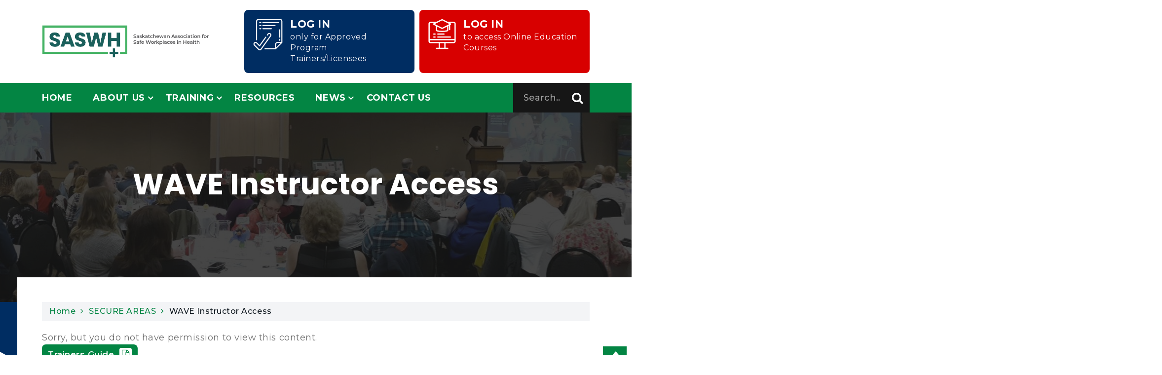

--- FILE ---
content_type: text/html; charset=UTF-8
request_url: https://www.saswh.ca/secure-areas/wave-instructor-access/
body_size: 13663
content:
<!DOCTYPE html>
<html lang="en-US">
<head >
<meta charset="UTF-8" />
    <meta http-equiv="X-UA-Compatible" content="IE=edge">
<meta name="viewport" content="width=device-width, initial-scale=1" />
<meta name='robots' content='noindex, nofollow' />
	<style>img:is([sizes="auto" i], [sizes^="auto," i]) { contain-intrinsic-size: 3000px 1500px }</style>
	
	<!-- This site is optimized with the Yoast SEO plugin v24.8.1 - https://yoast.com/wordpress/plugins/seo/ -->
	<title>WAVE Instructor Access - SASWH</title>
	<meta property="og:locale" content="en_US" />
	<meta property="og:type" content="article" />
	<meta property="og:title" content="WAVE Instructor Access - SASWH" />
	<meta property="og:description" content="Sorry, but you do not have permission to view this content." />
	<meta property="og:url" content="https://www.saswh.ca/secure-areas/wave-instructor-access/" />
	<meta property="og:site_name" content="SASWH" />
	<meta property="article:modified_time" content="2025-08-07T20:34:35+00:00" />
	<meta name="twitter:card" content="summary_large_image" />
	<script type="application/ld+json" class="yoast-schema-graph">{"@context":"https://schema.org","@graph":[{"@type":"WebPage","@id":"https://www.saswh.ca/secure-areas/wave-instructor-access/","url":"https://www.saswh.ca/secure-areas/wave-instructor-access/","name":"WAVE Instructor Access - SASWH","isPartOf":{"@id":"https://www.saswh.ca/#website"},"datePublished":"2022-03-24T17:48:04+00:00","dateModified":"2025-08-07T20:34:35+00:00","breadcrumb":{"@id":"https://www.saswh.ca/secure-areas/wave-instructor-access/#breadcrumb"},"inLanguage":"en-US","potentialAction":[{"@type":"ReadAction","target":["https://www.saswh.ca/secure-areas/wave-instructor-access/"]}]},{"@type":"BreadcrumbList","@id":"https://www.saswh.ca/secure-areas/wave-instructor-access/#breadcrumb","itemListElement":[{"@type":"ListItem","position":1,"name":"Home","item":"https://www.saswh.ca/"},{"@type":"ListItem","position":2,"name":"SECURE AREAS","item":"https://www.saswh.ca/secure-areas/"},{"@type":"ListItem","position":3,"name":"WAVE Instructor Access"}]},{"@type":"WebSite","@id":"https://www.saswh.ca/#website","url":"https://www.saswh.ca/","name":"SASWH","description":"Workplace health and safety: a priority for all.","potentialAction":[{"@type":"SearchAction","target":{"@type":"EntryPoint","urlTemplate":"https://www.saswh.ca/?s={search_term_string}"},"query-input":{"@type":"PropertyValueSpecification","valueRequired":true,"valueName":"search_term_string"}}],"inLanguage":"en-US"}]}</script>
	<!-- / Yoast SEO plugin. -->


<link rel='dns-prefetch' href='//ajax.googleapis.com' />
<link rel="alternate" type="application/rss+xml" title="SASWH &raquo; Feed" href="https://www.saswh.ca/feed/" />
<link rel="alternate" type="application/rss+xml" title="SASWH &raquo; Comments Feed" href="https://www.saswh.ca/comments/feed/" />
		<!-- This site uses the Google Analytics by MonsterInsights plugin v8.20.2 - Using Analytics tracking - https://www.monsterinsights.com/ -->
							<script src="//www.googletagmanager.com/gtag/js?id=G-8XT47F24D5"  data-cfasync="false" data-wpfc-render="false" async></script>
			<script data-cfasync="false" data-wpfc-render="false">
				var mi_version = '8.20.2';
				var mi_track_user = true;
				var mi_no_track_reason = '';
				
								var disableStrs = [
										'ga-disable-G-8XT47F24D5',
									];

				/* Function to detect opted out users */
				function __gtagTrackerIsOptedOut() {
					for (var index = 0; index < disableStrs.length; index++) {
						if (document.cookie.indexOf(disableStrs[index] + '=true') > -1) {
							return true;
						}
					}

					return false;
				}

				/* Disable tracking if the opt-out cookie exists. */
				if (__gtagTrackerIsOptedOut()) {
					for (var index = 0; index < disableStrs.length; index++) {
						window[disableStrs[index]] = true;
					}
				}

				/* Opt-out function */
				function __gtagTrackerOptout() {
					for (var index = 0; index < disableStrs.length; index++) {
						document.cookie = disableStrs[index] + '=true; expires=Thu, 31 Dec 2099 23:59:59 UTC; path=/';
						window[disableStrs[index]] = true;
					}
				}

				if ('undefined' === typeof gaOptout) {
					function gaOptout() {
						__gtagTrackerOptout();
					}
				}
								window.dataLayer = window.dataLayer || [];

				window.MonsterInsightsDualTracker = {
					helpers: {},
					trackers: {},
				};
				if (mi_track_user) {
					function __gtagDataLayer() {
						dataLayer.push(arguments);
					}

					function __gtagTracker(type, name, parameters) {
						if (!parameters) {
							parameters = {};
						}

						if (parameters.send_to) {
							__gtagDataLayer.apply(null, arguments);
							return;
						}

						if (type === 'event') {
														parameters.send_to = monsterinsights_frontend.v4_id;
							var hookName = name;
							if (typeof parameters['event_category'] !== 'undefined') {
								hookName = parameters['event_category'] + ':' + name;
							}

							if (typeof MonsterInsightsDualTracker.trackers[hookName] !== 'undefined') {
								MonsterInsightsDualTracker.trackers[hookName](parameters);
							} else {
								__gtagDataLayer('event', name, parameters);
							}
							
						} else {
							__gtagDataLayer.apply(null, arguments);
						}
					}

					__gtagTracker('js', new Date());
					__gtagTracker('set', {
						'developer_id.dZGIzZG': true,
											});
										__gtagTracker('config', 'G-8XT47F24D5', {"forceSSL":"true","link_attribution":"true"} );
															window.gtag = __gtagTracker;										(function () {
						/* https://developers.google.com/analytics/devguides/collection/analyticsjs/ */
						/* ga and __gaTracker compatibility shim. */
						var noopfn = function () {
							return null;
						};
						var newtracker = function () {
							return new Tracker();
						};
						var Tracker = function () {
							return null;
						};
						var p = Tracker.prototype;
						p.get = noopfn;
						p.set = noopfn;
						p.send = function () {
							var args = Array.prototype.slice.call(arguments);
							args.unshift('send');
							__gaTracker.apply(null, args);
						};
						var __gaTracker = function () {
							var len = arguments.length;
							if (len === 0) {
								return;
							}
							var f = arguments[len - 1];
							if (typeof f !== 'object' || f === null || typeof f.hitCallback !== 'function') {
								if ('send' === arguments[0]) {
									var hitConverted, hitObject = false, action;
									if ('event' === arguments[1]) {
										if ('undefined' !== typeof arguments[3]) {
											hitObject = {
												'eventAction': arguments[3],
												'eventCategory': arguments[2],
												'eventLabel': arguments[4],
												'value': arguments[5] ? arguments[5] : 1,
											}
										}
									}
									if ('pageview' === arguments[1]) {
										if ('undefined' !== typeof arguments[2]) {
											hitObject = {
												'eventAction': 'page_view',
												'page_path': arguments[2],
											}
										}
									}
									if (typeof arguments[2] === 'object') {
										hitObject = arguments[2];
									}
									if (typeof arguments[5] === 'object') {
										Object.assign(hitObject, arguments[5]);
									}
									if ('undefined' !== typeof arguments[1].hitType) {
										hitObject = arguments[1];
										if ('pageview' === hitObject.hitType) {
											hitObject.eventAction = 'page_view';
										}
									}
									if (hitObject) {
										action = 'timing' === arguments[1].hitType ? 'timing_complete' : hitObject.eventAction;
										hitConverted = mapArgs(hitObject);
										__gtagTracker('event', action, hitConverted);
									}
								}
								return;
							}

							function mapArgs(args) {
								var arg, hit = {};
								var gaMap = {
									'eventCategory': 'event_category',
									'eventAction': 'event_action',
									'eventLabel': 'event_label',
									'eventValue': 'event_value',
									'nonInteraction': 'non_interaction',
									'timingCategory': 'event_category',
									'timingVar': 'name',
									'timingValue': 'value',
									'timingLabel': 'event_label',
									'page': 'page_path',
									'location': 'page_location',
									'title': 'page_title',
								};
								for (arg in args) {
																		if (!(!args.hasOwnProperty(arg) || !gaMap.hasOwnProperty(arg))) {
										hit[gaMap[arg]] = args[arg];
									} else {
										hit[arg] = args[arg];
									}
								}
								return hit;
							}

							try {
								f.hitCallback();
							} catch (ex) {
							}
						};
						__gaTracker.create = newtracker;
						__gaTracker.getByName = newtracker;
						__gaTracker.getAll = function () {
							return [];
						};
						__gaTracker.remove = noopfn;
						__gaTracker.loaded = true;
						window['__gaTracker'] = __gaTracker;
					})();
									} else {
										console.log("");
					(function () {
						function __gtagTracker() {
							return null;
						}

						window['__gtagTracker'] = __gtagTracker;
						window['gtag'] = __gtagTracker;
					})();
									}
			</script>
				<!-- / Google Analytics by MonsterInsights -->
		<script>
window._wpemojiSettings = {"baseUrl":"https:\/\/s.w.org\/images\/core\/emoji\/16.0.1\/72x72\/","ext":".png","svgUrl":"https:\/\/s.w.org\/images\/core\/emoji\/16.0.1\/svg\/","svgExt":".svg","source":{"concatemoji":"https:\/\/www.saswh.ca\/wp-includes\/js\/wp-emoji-release.min.js?ver=6.8.3"}};
/*! This file is auto-generated */
!function(s,n){var o,i,e;function c(e){try{var t={supportTests:e,timestamp:(new Date).valueOf()};sessionStorage.setItem(o,JSON.stringify(t))}catch(e){}}function p(e,t,n){e.clearRect(0,0,e.canvas.width,e.canvas.height),e.fillText(t,0,0);var t=new Uint32Array(e.getImageData(0,0,e.canvas.width,e.canvas.height).data),a=(e.clearRect(0,0,e.canvas.width,e.canvas.height),e.fillText(n,0,0),new Uint32Array(e.getImageData(0,0,e.canvas.width,e.canvas.height).data));return t.every(function(e,t){return e===a[t]})}function u(e,t){e.clearRect(0,0,e.canvas.width,e.canvas.height),e.fillText(t,0,0);for(var n=e.getImageData(16,16,1,1),a=0;a<n.data.length;a++)if(0!==n.data[a])return!1;return!0}function f(e,t,n,a){switch(t){case"flag":return n(e,"\ud83c\udff3\ufe0f\u200d\u26a7\ufe0f","\ud83c\udff3\ufe0f\u200b\u26a7\ufe0f")?!1:!n(e,"\ud83c\udde8\ud83c\uddf6","\ud83c\udde8\u200b\ud83c\uddf6")&&!n(e,"\ud83c\udff4\udb40\udc67\udb40\udc62\udb40\udc65\udb40\udc6e\udb40\udc67\udb40\udc7f","\ud83c\udff4\u200b\udb40\udc67\u200b\udb40\udc62\u200b\udb40\udc65\u200b\udb40\udc6e\u200b\udb40\udc67\u200b\udb40\udc7f");case"emoji":return!a(e,"\ud83e\udedf")}return!1}function g(e,t,n,a){var r="undefined"!=typeof WorkerGlobalScope&&self instanceof WorkerGlobalScope?new OffscreenCanvas(300,150):s.createElement("canvas"),o=r.getContext("2d",{willReadFrequently:!0}),i=(o.textBaseline="top",o.font="600 32px Arial",{});return e.forEach(function(e){i[e]=t(o,e,n,a)}),i}function t(e){var t=s.createElement("script");t.src=e,t.defer=!0,s.head.appendChild(t)}"undefined"!=typeof Promise&&(o="wpEmojiSettingsSupports",i=["flag","emoji"],n.supports={everything:!0,everythingExceptFlag:!0},e=new Promise(function(e){s.addEventListener("DOMContentLoaded",e,{once:!0})}),new Promise(function(t){var n=function(){try{var e=JSON.parse(sessionStorage.getItem(o));if("object"==typeof e&&"number"==typeof e.timestamp&&(new Date).valueOf()<e.timestamp+604800&&"object"==typeof e.supportTests)return e.supportTests}catch(e){}return null}();if(!n){if("undefined"!=typeof Worker&&"undefined"!=typeof OffscreenCanvas&&"undefined"!=typeof URL&&URL.createObjectURL&&"undefined"!=typeof Blob)try{var e="postMessage("+g.toString()+"("+[JSON.stringify(i),f.toString(),p.toString(),u.toString()].join(",")+"));",a=new Blob([e],{type:"text/javascript"}),r=new Worker(URL.createObjectURL(a),{name:"wpTestEmojiSupports"});return void(r.onmessage=function(e){c(n=e.data),r.terminate(),t(n)})}catch(e){}c(n=g(i,f,p,u))}t(n)}).then(function(e){for(var t in e)n.supports[t]=e[t],n.supports.everything=n.supports.everything&&n.supports[t],"flag"!==t&&(n.supports.everythingExceptFlag=n.supports.everythingExceptFlag&&n.supports[t]);n.supports.everythingExceptFlag=n.supports.everythingExceptFlag&&!n.supports.flag,n.DOMReady=!1,n.readyCallback=function(){n.DOMReady=!0}}).then(function(){return e}).then(function(){var e;n.supports.everything||(n.readyCallback(),(e=n.source||{}).concatemoji?t(e.concatemoji):e.wpemoji&&e.twemoji&&(t(e.twemoji),t(e.wpemoji)))}))}((window,document),window._wpemojiSettings);
</script>
<link rel='stylesheet' id='saswh-css' href='https://www.saswh.ca/wp-content/themes/saswh/style.css?ver=3.3.3.1618384150' media='all' />
<style id='saswh-inline-css'>


		a,
		.entry-title a:focus,
		.entry-title a:hover,
		.genesis-nav-menu a:focus,
		.genesis-nav-menu a:hover,
		.genesis-nav-menu .current-menu-item > a,
		.genesis-nav-menu .sub-menu .current-menu-item > a:focus,
		.genesis-nav-menu .sub-menu .current-menu-item > a:hover,
		.menu-toggle:focus,
		.menu-toggle:hover,
		.sub-menu-toggle:focus,
		.sub-menu-toggle:hover {
			color: #1f605c;
		}

		

		button:focus,
		button:hover,
		input[type="button"]:focus,
		input[type="button"]:hover,
		input[type="reset"]:focus,
		input[type="reset"]:hover,
		input[type="submit"]:focus,
		input[type="submit"]:hover,
		input[type="reset"]:focus,
		input[type="reset"]:hover,
		input[type="submit"]:focus,
		input[type="submit"]:hover,
		.site-container div.wpforms-container-full .wpforms-form input[type="submit"]:focus,
		.site-container div.wpforms-container-full .wpforms-form input[type="submit"]:hover,
		.site-container div.wpforms-container-full .wpforms-form button[type="submit"]:focus,
		.site-container div.wpforms-container-full .wpforms-form button[type="submit"]:hover,
		.button:focus,
		.button:hover {
			background-color: #4ab264;
			color: #333333;
		}

		@media only screen and (min-width: 960px) {
			.genesis-nav-menu > .menu-highlight > a:hover,
			.genesis-nav-menu > .menu-highlight > a:focus,
			.genesis-nav-menu > .menu-highlight.current-menu-item > a {
				background-color: #4ab264;
				color: #333333;
			}
		}
		
</style>
<style id='wp-emoji-styles-inline-css'>

	img.wp-smiley, img.emoji {
		display: inline !important;
		border: none !important;
		box-shadow: none !important;
		height: 1em !important;
		width: 1em !important;
		margin: 0 0.07em !important;
		vertical-align: -0.1em !important;
		background: none !important;
		padding: 0 !important;
	}
</style>
<link rel='stylesheet' id='wp-block-library-css' href='https://www.saswh.ca/wp-includes/css/dist/block-library/style.min.css?ver=6.8.3' media='all' />
<style id='classic-theme-styles-inline-css'>
/*! This file is auto-generated */
.wp-block-button__link{color:#fff;background-color:#32373c;border-radius:9999px;box-shadow:none;text-decoration:none;padding:calc(.667em + 2px) calc(1.333em + 2px);font-size:1.125em}.wp-block-file__button{background:#32373c;color:#fff;text-decoration:none}
</style>
<style id='global-styles-inline-css'>
:root{--wp--preset--aspect-ratio--square: 1;--wp--preset--aspect-ratio--4-3: 4/3;--wp--preset--aspect-ratio--3-4: 3/4;--wp--preset--aspect-ratio--3-2: 3/2;--wp--preset--aspect-ratio--2-3: 2/3;--wp--preset--aspect-ratio--16-9: 16/9;--wp--preset--aspect-ratio--9-16: 9/16;--wp--preset--color--black: #000000;--wp--preset--color--cyan-bluish-gray: #abb8c3;--wp--preset--color--white: #ffffff;--wp--preset--color--pale-pink: #f78da7;--wp--preset--color--vivid-red: #cf2e2e;--wp--preset--color--luminous-vivid-orange: #ff6900;--wp--preset--color--luminous-vivid-amber: #fcb900;--wp--preset--color--light-green-cyan: #7bdcb5;--wp--preset--color--vivid-green-cyan: #00d084;--wp--preset--color--pale-cyan-blue: #8ed1fc;--wp--preset--color--vivid-cyan-blue: #0693e3;--wp--preset--color--vivid-purple: #9b51e0;--wp--preset--color--theme-primary: #1f605c;--wp--preset--color--theme-secondary: #4ab264;--wp--preset--gradient--vivid-cyan-blue-to-vivid-purple: linear-gradient(135deg,rgba(6,147,227,1) 0%,rgb(155,81,224) 100%);--wp--preset--gradient--light-green-cyan-to-vivid-green-cyan: linear-gradient(135deg,rgb(122,220,180) 0%,rgb(0,208,130) 100%);--wp--preset--gradient--luminous-vivid-amber-to-luminous-vivid-orange: linear-gradient(135deg,rgba(252,185,0,1) 0%,rgba(255,105,0,1) 100%);--wp--preset--gradient--luminous-vivid-orange-to-vivid-red: linear-gradient(135deg,rgba(255,105,0,1) 0%,rgb(207,46,46) 100%);--wp--preset--gradient--very-light-gray-to-cyan-bluish-gray: linear-gradient(135deg,rgb(238,238,238) 0%,rgb(169,184,195) 100%);--wp--preset--gradient--cool-to-warm-spectrum: linear-gradient(135deg,rgb(74,234,220) 0%,rgb(151,120,209) 20%,rgb(207,42,186) 40%,rgb(238,44,130) 60%,rgb(251,105,98) 80%,rgb(254,248,76) 100%);--wp--preset--gradient--blush-light-purple: linear-gradient(135deg,rgb(255,206,236) 0%,rgb(152,150,240) 100%);--wp--preset--gradient--blush-bordeaux: linear-gradient(135deg,rgb(254,205,165) 0%,rgb(254,45,45) 50%,rgb(107,0,62) 100%);--wp--preset--gradient--luminous-dusk: linear-gradient(135deg,rgb(255,203,112) 0%,rgb(199,81,192) 50%,rgb(65,88,208) 100%);--wp--preset--gradient--pale-ocean: linear-gradient(135deg,rgb(255,245,203) 0%,rgb(182,227,212) 50%,rgb(51,167,181) 100%);--wp--preset--gradient--electric-grass: linear-gradient(135deg,rgb(202,248,128) 0%,rgb(113,206,126) 100%);--wp--preset--gradient--midnight: linear-gradient(135deg,rgb(2,3,129) 0%,rgb(40,116,252) 100%);--wp--preset--font-size--small: 12px;--wp--preset--font-size--medium: 20px;--wp--preset--font-size--large: 20px;--wp--preset--font-size--x-large: 42px;--wp--preset--font-size--normal: 18px;--wp--preset--font-size--larger: 24px;--wp--preset--spacing--20: 0.44rem;--wp--preset--spacing--30: 0.67rem;--wp--preset--spacing--40: 1rem;--wp--preset--spacing--50: 1.5rem;--wp--preset--spacing--60: 2.25rem;--wp--preset--spacing--70: 3.38rem;--wp--preset--spacing--80: 5.06rem;--wp--preset--shadow--natural: 6px 6px 9px rgba(0, 0, 0, 0.2);--wp--preset--shadow--deep: 12px 12px 50px rgba(0, 0, 0, 0.4);--wp--preset--shadow--sharp: 6px 6px 0px rgba(0, 0, 0, 0.2);--wp--preset--shadow--outlined: 6px 6px 0px -3px rgba(255, 255, 255, 1), 6px 6px rgba(0, 0, 0, 1);--wp--preset--shadow--crisp: 6px 6px 0px rgba(0, 0, 0, 1);}:where(.is-layout-flex){gap: 0.5em;}:where(.is-layout-grid){gap: 0.5em;}body .is-layout-flex{display: flex;}.is-layout-flex{flex-wrap: wrap;align-items: center;}.is-layout-flex > :is(*, div){margin: 0;}body .is-layout-grid{display: grid;}.is-layout-grid > :is(*, div){margin: 0;}:where(.wp-block-columns.is-layout-flex){gap: 2em;}:where(.wp-block-columns.is-layout-grid){gap: 2em;}:where(.wp-block-post-template.is-layout-flex){gap: 1.25em;}:where(.wp-block-post-template.is-layout-grid){gap: 1.25em;}.has-black-color{color: var(--wp--preset--color--black) !important;}.has-cyan-bluish-gray-color{color: var(--wp--preset--color--cyan-bluish-gray) !important;}.has-white-color{color: var(--wp--preset--color--white) !important;}.has-pale-pink-color{color: var(--wp--preset--color--pale-pink) !important;}.has-vivid-red-color{color: var(--wp--preset--color--vivid-red) !important;}.has-luminous-vivid-orange-color{color: var(--wp--preset--color--luminous-vivid-orange) !important;}.has-luminous-vivid-amber-color{color: var(--wp--preset--color--luminous-vivid-amber) !important;}.has-light-green-cyan-color{color: var(--wp--preset--color--light-green-cyan) !important;}.has-vivid-green-cyan-color{color: var(--wp--preset--color--vivid-green-cyan) !important;}.has-pale-cyan-blue-color{color: var(--wp--preset--color--pale-cyan-blue) !important;}.has-vivid-cyan-blue-color{color: var(--wp--preset--color--vivid-cyan-blue) !important;}.has-vivid-purple-color{color: var(--wp--preset--color--vivid-purple) !important;}.has-black-background-color{background-color: var(--wp--preset--color--black) !important;}.has-cyan-bluish-gray-background-color{background-color: var(--wp--preset--color--cyan-bluish-gray) !important;}.has-white-background-color{background-color: var(--wp--preset--color--white) !important;}.has-pale-pink-background-color{background-color: var(--wp--preset--color--pale-pink) !important;}.has-vivid-red-background-color{background-color: var(--wp--preset--color--vivid-red) !important;}.has-luminous-vivid-orange-background-color{background-color: var(--wp--preset--color--luminous-vivid-orange) !important;}.has-luminous-vivid-amber-background-color{background-color: var(--wp--preset--color--luminous-vivid-amber) !important;}.has-light-green-cyan-background-color{background-color: var(--wp--preset--color--light-green-cyan) !important;}.has-vivid-green-cyan-background-color{background-color: var(--wp--preset--color--vivid-green-cyan) !important;}.has-pale-cyan-blue-background-color{background-color: var(--wp--preset--color--pale-cyan-blue) !important;}.has-vivid-cyan-blue-background-color{background-color: var(--wp--preset--color--vivid-cyan-blue) !important;}.has-vivid-purple-background-color{background-color: var(--wp--preset--color--vivid-purple) !important;}.has-black-border-color{border-color: var(--wp--preset--color--black) !important;}.has-cyan-bluish-gray-border-color{border-color: var(--wp--preset--color--cyan-bluish-gray) !important;}.has-white-border-color{border-color: var(--wp--preset--color--white) !important;}.has-pale-pink-border-color{border-color: var(--wp--preset--color--pale-pink) !important;}.has-vivid-red-border-color{border-color: var(--wp--preset--color--vivid-red) !important;}.has-luminous-vivid-orange-border-color{border-color: var(--wp--preset--color--luminous-vivid-orange) !important;}.has-luminous-vivid-amber-border-color{border-color: var(--wp--preset--color--luminous-vivid-amber) !important;}.has-light-green-cyan-border-color{border-color: var(--wp--preset--color--light-green-cyan) !important;}.has-vivid-green-cyan-border-color{border-color: var(--wp--preset--color--vivid-green-cyan) !important;}.has-pale-cyan-blue-border-color{border-color: var(--wp--preset--color--pale-cyan-blue) !important;}.has-vivid-cyan-blue-border-color{border-color: var(--wp--preset--color--vivid-cyan-blue) !important;}.has-vivid-purple-border-color{border-color: var(--wp--preset--color--vivid-purple) !important;}.has-vivid-cyan-blue-to-vivid-purple-gradient-background{background: var(--wp--preset--gradient--vivid-cyan-blue-to-vivid-purple) !important;}.has-light-green-cyan-to-vivid-green-cyan-gradient-background{background: var(--wp--preset--gradient--light-green-cyan-to-vivid-green-cyan) !important;}.has-luminous-vivid-amber-to-luminous-vivid-orange-gradient-background{background: var(--wp--preset--gradient--luminous-vivid-amber-to-luminous-vivid-orange) !important;}.has-luminous-vivid-orange-to-vivid-red-gradient-background{background: var(--wp--preset--gradient--luminous-vivid-orange-to-vivid-red) !important;}.has-very-light-gray-to-cyan-bluish-gray-gradient-background{background: var(--wp--preset--gradient--very-light-gray-to-cyan-bluish-gray) !important;}.has-cool-to-warm-spectrum-gradient-background{background: var(--wp--preset--gradient--cool-to-warm-spectrum) !important;}.has-blush-light-purple-gradient-background{background: var(--wp--preset--gradient--blush-light-purple) !important;}.has-blush-bordeaux-gradient-background{background: var(--wp--preset--gradient--blush-bordeaux) !important;}.has-luminous-dusk-gradient-background{background: var(--wp--preset--gradient--luminous-dusk) !important;}.has-pale-ocean-gradient-background{background: var(--wp--preset--gradient--pale-ocean) !important;}.has-electric-grass-gradient-background{background: var(--wp--preset--gradient--electric-grass) !important;}.has-midnight-gradient-background{background: var(--wp--preset--gradient--midnight) !important;}.has-small-font-size{font-size: var(--wp--preset--font-size--small) !important;}.has-medium-font-size{font-size: var(--wp--preset--font-size--medium) !important;}.has-large-font-size{font-size: var(--wp--preset--font-size--large) !important;}.has-x-large-font-size{font-size: var(--wp--preset--font-size--x-large) !important;}
:where(.wp-block-post-template.is-layout-flex){gap: 1.25em;}:where(.wp-block-post-template.is-layout-grid){gap: 1.25em;}
:where(.wp-block-columns.is-layout-flex){gap: 2em;}:where(.wp-block-columns.is-layout-grid){gap: 2em;}
:root :where(.wp-block-pullquote){font-size: 1.5em;line-height: 1.6;}
</style>
<link rel='stylesheet' id='dashicons-css' href='https://www.saswh.ca/wp-includes/css/dashicons.min.css?ver=6.8.3' media='all' />
<link rel='stylesheet' id='post-views-counter-frontend-css' href='https://www.saswh.ca/wp-content/plugins/post-views-counter/css/frontend.min.css?ver=1.5.2' media='all' />
<link rel='stylesheet' id='genesis-child-css-css' href='https://www.saswh.ca/wp-content/themes/saswh/css/style.css?ver=3.3.3.1618384150' media='all' />
<link rel='stylesheet' id='wp-members-css' href='https://www.saswh.ca/wp-content/plugins/wp-members/assets/css/forms/generic-no-float.min.css?ver=3.5.2' media='all' />
<link rel='stylesheet' id='saswh-gutenberg-css' href='https://www.saswh.ca/wp-content/themes/saswh/lib/gutenberg/front-end.css?ver=3.3.3.1618384150' media='all' />
<style id='saswh-gutenberg-inline-css'>
.ab-block-post-grid .ab-post-grid-items h2 a:hover {
	color: #1f605c;
}

.site-container .wp-block-button .wp-block-button__link {
	background-color: #1f605c;
}

.wp-block-button .wp-block-button__link:not(.has-background),
.wp-block-button .wp-block-button__link:not(.has-background):focus,
.wp-block-button .wp-block-button__link:not(.has-background):hover {
	color: #ffffff;
}

.site-container .wp-block-button.is-style-outline .wp-block-button__link {
	color: #1f605c;
}

.site-container .wp-block-button.is-style-outline .wp-block-button__link:focus,
.site-container .wp-block-button.is-style-outline .wp-block-button__link:hover {
	color: #42837f;
}		.site-container .has-small-font-size {
			font-size: 12px;
		}		.site-container .has-normal-font-size {
			font-size: 18px;
		}		.site-container .has-large-font-size {
			font-size: 20px;
		}		.site-container .has-larger-font-size {
			font-size: 24px;
		}		.site-container .has-theme-primary-color,
		.site-container .wp-block-button .wp-block-button__link.has-theme-primary-color,
		.site-container .wp-block-button.is-style-outline .wp-block-button__link.has-theme-primary-color {
			color: #1f605c;
		}

		.site-container .has-theme-primary-background-color,
		.site-container .wp-block-button .wp-block-button__link.has-theme-primary-background-color,
		.site-container .wp-block-pullquote.is-style-solid-color.has-theme-primary-background-color {
			background-color: #1f605c;
		}		.site-container .has-theme-secondary-color,
		.site-container .wp-block-button .wp-block-button__link.has-theme-secondary-color,
		.site-container .wp-block-button.is-style-outline .wp-block-button__link.has-theme-secondary-color {
			color: #4ab264;
		}

		.site-container .has-theme-secondary-background-color,
		.site-container .wp-block-button .wp-block-button__link.has-theme-secondary-background-color,
		.site-container .wp-block-pullquote.is-style-solid-color.has-theme-secondary-background-color {
			background-color: #4ab264;
		}
</style>
<script src="https://www.saswh.ca/wp-content/plugins/google-analytics-premium/assets/js/frontend-gtag.min.js?ver=8.20.2" id="monsterinsights-frontend-script-js"></script>
<script data-cfasync="false" data-wpfc-render="false" id='monsterinsights-frontend-script-js-extra'>var monsterinsights_frontend = {"js_events_tracking":"true","download_extensions":"doc,pdf,ppt,zip,xls,docx,pptx,xlsx","inbound_paths":"[{\"path\":\"\\\/go\\\/\",\"label\":\"affiliate\"},{\"path\":\"\\\/recommend\\\/\",\"label\":\"affiliate\"}]","home_url":"https:\/\/www.saswh.ca","hash_tracking":"false","v4_id":"G-8XT47F24D5"};</script>
<script src="https://ajax.googleapis.com/ajax/libs/jquery/1.11.3/jquery.min.js?ver=1.11.3" id="jquery-js"></script>
<script src="https://www.saswh.ca/wp-content/themes/saswh/js/bootstrap.min.js?ver=6.8.3" id="bootstrap-min-js-js"></script>
<script src="https://www.saswh.ca/wp-content/themes/saswh/js/owl.carousel.js?ver=6.8.3" id="carousel-js-js"></script>
<script src="https://www.saswh.ca/wp-content/themes/saswh/js/jquery.slimmenu.min.js?ver=6.8.3" id="slimmenu-js-js"></script>
<link rel="https://api.w.org/" href="https://www.saswh.ca/wp-json/" /><link rel="alternate" title="JSON" type="application/json" href="https://www.saswh.ca/wp-json/wp/v2/pages/1046" /><link rel="EditURI" type="application/rsd+xml" title="RSD" href="https://www.saswh.ca/xmlrpc.php?rsd" />

<link rel='shortlink' href='https://www.saswh.ca/?p=1046' />
<link rel="alternate" title="oEmbed (JSON)" type="application/json+oembed" href="https://www.saswh.ca/wp-json/oembed/1.0/embed?url=https%3A%2F%2Fwww.saswh.ca%2Fsecure-areas%2Fwave-instructor-access%2F" />
<link rel="alternate" title="oEmbed (XML)" type="text/xml+oembed" href="https://www.saswh.ca/wp-json/oembed/1.0/embed?url=https%3A%2F%2Fwww.saswh.ca%2Fsecure-areas%2Fwave-instructor-access%2F&#038;format=xml" />
<link rel="pingback" href="https://www.saswh.ca/xmlrpc.php" />
<link rel="shortcut icon" href="https://www.saswh.ca/wp-content/uploads/2025/04/Logo_Icon.ico">
</head>
<body data-rsssl=1 class="wp-singular page-template page-template-tpl-program-default-no-sidebar page-template-tpl-program-default-no-sidebar-php page page-id-1046 page-child parent-pageid-893 wp-embed-responsive wp-theme-genesis wp-child-theme-saswh header-full-width full-width-content genesis-breadcrumbs-hidden genesis-singular-image-hidden genesis-footer-widgets-hidden has-no-blocks">
<div class="grid_1200" id="top">   
                <!--Header-->
        <header class="header"> 
            <div class="top_header clearfix">
                <div class="container">
                    <div class="header_left">
                          
                            <div class="logo">
                                <a href="https://www.saswh.ca/">
                                    <img src="https://www.saswh.ca/wp-content/uploads/2025/04/SASWH_Logo_Large.png" alt="SASWH" title="SASWH">
                                </a>
                            </div>
                          
                         
                    </div>
                                            <div class="login_btns"> 
                                                                                            <a href="https://www.saswh.ca/login" class="btn_box" target="_blank">
                                                                            <img src="https://www.saswh.ca/wp-content/uploads/2022/02/approved-login.png" alt="LOG IN only for Approved Program Trainers/Licensees" title="LOG IN only for Approved Program Trainers/Licensees">
                                                                        <span class="btncopy">
                                        <strong>LOG IN</strong>
                                        only for Approved Program Trainers/Licensees                                    </span>
                                </a>
                                 
                                                                                            <a href="https://ecampus.saswh.ca/login/index.php" class="btn_box red" target="_blank">
                                                                            <img src="https://www.saswh.ca/wp-content/uploads/2022/02/online-login.png" alt="LOG IN to access Online Education Courses" title="LOG IN to access Online Education Courses">
                                                                        <span class="btncopy">
                                        <strong>LOG IN</strong>
                                        to access Online Education Courses                                    </span>
                                </a>
                                 
                             
                        </div>
                                    </div>
            </div>
            <div class="bottom_header">
                <div class="container">
                    <div class="mainmenu">
                        <div class="menu-header-main-menu-container"><ul id="menu-header-main-menu" class="slimmenu"><li id="menu-item-37" class="menu-item menu-item-type-post_type menu-item-object-page menu-item-home menu-item-37"><a href="https://www.saswh.ca/">Home</a></li>
<li id="menu-item-272" class="menu-item menu-item-type-post_type menu-item-object-page menu-item-has-children menu-item-272"><a href="https://www.saswh.ca/about-us/">About Us</a>
<ul class="sub-menu">
	<li id="menu-item-427" class="menu-item menu-item-type-post_type menu-item-object-page menu-item-427"><a href="https://www.saswh.ca/annual-reports-financial-statements/">SASWH Reports</a></li>
	<li id="menu-item-433" class="menu-item menu-item-type-post_type menu-item-object-page menu-item-433"><a href="https://www.saswh.ca/agm-conference-items/">Annual General Meeting</a></li>
	<li id="menu-item-274" class="menu-item menu-item-type-post_type menu-item-object-page menu-item-274"><a href="https://www.saswh.ca/board-of-directors-bylaws/">Board of Directors and Bylaws</a></li>
	<li id="menu-item-437" class="menu-item menu-item-type-post_type menu-item-object-page menu-item-437"><a href="https://www.saswh.ca/careers/">Careers</a></li>
	<li id="menu-item-386" class="menu-item menu-item-type-post_type menu-item-object-page menu-item-386"><a href="https://www.saswh.ca/strategic-plan/">Strategic Plan</a></li>
</ul>
</li>
<li id="menu-item-1357" class="menu-item menu-item-type-custom menu-item-object-custom menu-item-has-children menu-item-1357"><a>Training</a>
<ul class="sub-menu">
	<li id="menu-item-3914" class="menu-item menu-item-type-post_type menu-item-object-page menu-item-3914"><a href="https://www.saswh.ca/faqs/">FAQ&#8217;s</a></li>
	<li id="menu-item-420" class="menu-item menu-item-type-post_type menu-item-object-page menu-item-420"><a href="https://www.saswh.ca/training-schedule/">Training Schedule</a></li>
	<li id="menu-item-1364" class="menu-item menu-item-type-post_type menu-item-object-page menu-item-1364"><a href="https://www.saswh.ca/training-programs/">Programs and Services</a></li>
	<li id="menu-item-1369" class="menu-item menu-item-type-custom menu-item-object-custom menu-item-1369"><a target="_blank" href="https://www.saswh.ca/wp-content/uploads/2022/03/Overview_and_Fee_Guide-Nov_17.pdf">Health &#038; Safety For Board Members &#8211; Overview</a></li>
</ul>
</li>
<li id="menu-item-381" class="menu-item menu-item-type-post_type menu-item-object-page menu-item-381"><a href="https://www.saswh.ca/resources/">Resources</a></li>
<li id="menu-item-418" class="menu-item menu-item-type-post_type menu-item-object-page menu-item-has-children menu-item-418"><a href="https://www.saswh.ca/news/">News</a>
<ul class="sub-menu">
	<li id="menu-item-3668" class="menu-item menu-item-type-post_type menu-item-object-page menu-item-3668"><a href="https://www.saswh.ca/research/">Research</a></li>
	<li id="menu-item-3667" class="menu-item menu-item-type-post_type menu-item-object-page menu-item-3667"><a href="https://www.saswh.ca/news/saswh-connects/">SASWH Connects</a></li>
</ul>
</li>
<li id="menu-item-446" class="menu-item menu-item-type-post_type menu-item-object-page menu-item-446"><a href="https://www.saswh.ca/contact-us/">Contact Us</a></li>
</ul></div>                    </div> 
                    <div class="header_search">
                        <form action="https://www.saswh.ca/">
                            <input type="text" name="s" placeholder="Search..." aria-label="Search" value="">
                            <button type="submit"><i class="fa fa-search"></i></button>
                        </form>
                    </div>                    
                </div>
            </div>
                    </header>
        <div class="clearfix"></div>
        <!--/Header-->

                    <!--Billboard-->
            <section class="internal_billboard" style="background-image: url(https://www.saswh.ca/wp-content/uploads/2022/02/internal-cover.jpg);">
                <div class="container">
                    <div class="intro_text">
                        <h1>WAVE Instructor Access</h1>
                    </div>
                </div>
            </section>
            <!--/Billboard-->
                                <div class="site-inner "><div class="content-sidebar-wrap row"><main class="content col-md-12">
    <section class="sections pt-0 lastsec">  
        <div class="container"> 
            <div class="over_top">  
                <!-- Breadcrumbs -->
                <div class="breadcrumbs saswh-breadcrumbs">
                    <a href="https://www.saswh.ca" rel="nofollow">Home</a><a href="https://www.saswh.ca/secure-areas/" rel="nofollow">SECURE AREAS</a><span>WAVE Instructor Access</span>                </div>
                <!-- Breadcrumbs -->
                <div class="members-access-error">Sorry, but you do not have permission to view this content.</div>
                                                                    <a href="https://www.saswh.ca/wp-content/uploads/2024/05/WAVE%20Trainers%20Guide%20May%202018%20revised%202024-%20FINAL.pdf" class="my_btn file" target="_blank">Trainers Guide<i class="fa fa-file-pdf-o" aria-hidden="true"></i></a><br>
                                                                                    <a href="https://www.saswh.ca/wp-content/uploads/2022/03/WAVE_wallet_card_for_Specialist.pdf" class="my_btn file" target="_blank">Specialist Wallet Card<i class="fa fa-file-pdf-o" aria-hidden="true"></i></a><br>
                                                                                    <a href="https://www.saswh.ca/wp-content/uploads/2022/03/WAVE_Evaluation_Form-Specialist_Certification.pdf" class="my_btn file" target="_blank">Specialist TTT Evaluation<i class="fa fa-file-pdf-o" aria-hidden="true"></i></a><br>
                                                    <p>&nbsp;</p>
<p><strong>Order Form &#8211; Important Information for all Resource Orders</strong></p>
<p>Please complete the new, electronically-fillable order form (automatic price calculations), save a copy of the form and e-mail as an attachment to Allied Printers (attention: Laurel) at e-mail: <a href="/cdn-cgi/l/email-protection#5c2e393f392c283533321c3d30303539382c2e353228392e2f723f3331"><span class="__cf_email__" data-cfemail="40322523253034292f2e00212c2c2925243032292e342532336e232f2d">[email&#160;protected]</span></a> Payment for all resources will be made to Allied Printers Ltd., as well. Downloadable and printable documents (no charge) will continue to remain on the program site.</p>
<p><strong><em>Effective July 1 &#8211; September 30, 2025</em></strong></p>
<p><em><strong><br />
</strong></em><span style="text-decoration: underline"><strong><a href="https://www.saswh.ca/wp-content/uploads/2025/08/Allied Order Form - 2025 Q3 - WAVE (Instructor_SS Portal).xlsx" target="_blank" rel="noopener">Fillable Senior Specialist (Instructor) Resource Material Order Form</a></strong></span></p>
<p><strong><em>Effective July 1 &#8211; September 30, 2025</em></strong></p>
<p><em><strong><br />
</strong></em><span style="text-decoration: underline"><strong><a href="https://www.saswh.ca/wp-content/uploads/2025/08/Allied Order Form - 2025 Q3 - WAVE (Trainer Portal).xlsx" target="_blank" rel="noopener">Fillable Resource Material Order Form</a></strong></span></p>
                            </div>
        </div>
    </section> 

</main></div></div>        
        

        <!--Footer-->
        <div class="footer_edge">
            <img class="bottom_edge" src="https://www.saswh.ca/wp-content/themes/saswh/images/footer-edge.svg" alt="bottom_edge">
        </div>
        <footer class="footer"> 
            <div class="container">
                <div class="row justify-content-between"> 
                   <div class="col-lg-3 col-md-4 col-6 contact_info">
                           
                            <h3>Contact Info</h3>
                         
                        <p><strong>Corporate Office</strong><br />
952 Albert Street<br />
Regina SK S4R 2P7</p>
                                                    <ul>
                                                                    <li>
                                        <i class="fa fa-phone-square"></i>
                                        <a href="tel:(306) 545-5595">(306) 545-5595</a>
                                    </li>
                                 
                                                                    <li>
                                        <i class="fa fa-fax"></i>
                                        <a href="tel:(306) 545-6574">(306) 545-6574</a>
                                    </li>
                                 
                                                                    <li>
                                        <i class="fa fa-envelope"></i>
                                        <a href="/cdn-cgi/l/email-protection#2c45424a436c5f4d5f5b44024f4d">Click to email</a>
                                    </li>
                                 
                            </ul>  
                                            </div>
                    <div class="col-lg-6 col-md-8 order-md-2 col-12 order-3 quick_links">
                           
                            <h3>Quick Links</h3>
                                                <div class="menu-footer-menu-container"><ul id="menu-footer-menu" class="footer_menu"><li id="menu-item-1515" class="menu-item menu-item-type-post_type menu-item-object-page menu-item-home menu-item-1515"><a href="https://www.saswh.ca/">Home</a></li>
<li id="menu-item-1516" class="menu-item menu-item-type-post_type menu-item-object-page menu-item-1516"><a href="https://www.saswh.ca/about-us/">About Us</a></li>
<li id="menu-item-1517" class="menu-item menu-item-type-post_type menu-item-object-page menu-item-1517"><a href="https://www.saswh.ca/board-of-directors-bylaws/">Board of Directors</a></li>
<li id="menu-item-1518" class="menu-item menu-item-type-post_type menu-item-object-page menu-item-1518"><a href="https://www.saswh.ca/careers/">Careers</a></li>
<li id="menu-item-1519" class="menu-item menu-item-type-post_type menu-item-object-page menu-item-1519"><a href="https://www.saswh.ca/contact-us/">Contact Us</a></li>
<li id="menu-item-1520" class="menu-item menu-item-type-post_type menu-item-object-page menu-item-1520"><a href="https://www.saswh.ca/news/">News</a></li>
<li id="menu-item-1521" class="menu-item menu-item-type-post_type menu-item-object-page menu-item-1521"><a href="https://www.saswh.ca/research/">Research</a></li>
<li id="menu-item-1522" class="menu-item menu-item-type-post_type menu-item-object-page menu-item-1522"><a href="https://www.saswh.ca/resources/">Resources</a></li>
<li id="menu-item-1523" class="menu-item menu-item-type-post_type menu-item-object-page menu-item-1523"><a href="https://www.saswh.ca/safety-talks/">Safety Talks</a></li>
<li id="menu-item-1524" class="menu-item menu-item-type-post_type menu-item-object-page menu-item-1524"><a href="https://www.saswh.ca/strategic-plan/">Strategic Plan</a></li>
</ul></div> 
                    </div>
                    <div class="col-lg-3 col-md-12 order-md-3 col-6 order-2 follow_us">
                                                    <div class="footer_login_btns"> 
                                
                                                                        
                                    <a href="https://www.saswh.ca/login" class="btn_box" target="_blank">
                                                                                    <img src="https://www.saswh.ca/wp-content/uploads/2022/02/approved-login.png" alt="LOG IN only for Approved Program Trainers/Licensees" title="LOG IN only for Approved Program Trainers/Licensees">
                                                                                <span class="btncopy">
                                            <strong>LOG IN</strong>
                                            only for Approved Program Trainers/Licensees                                        </span>
                                    </a>
                                    
                                
                                                                        
                                    <a href="https://ecampus.saswh.ca/login/index.php" class="btn_box red" target="_blank">
                                                                                    <img src="https://www.saswh.ca/wp-content/uploads/2022/02/online-login.png" alt="LOG IN to access Online Education Courses" title="LOG IN to access Online Education Courses">
                                                                                <span class="btncopy">
                                            <strong>LOG IN</strong>
                                            to access Online Education Courses                                        </span>
                                    </a>
                                    
                                 
                            </div>
                                                                            <div class="social_icons">
                                   
                                    <h4>Follow Us</h4>
                                                                  
                                    <a href="https://facebook.com/saswhsk" target="_blank"><i class="fa fa-facebook-square"></i> Facebook</a>
                                                                
                            </div>
                                            </div>
                </div>
            </div> 
                            <div class="copyrights">
                    <div class="container">
                                                    <div class="left">
                                <p>© Copyright 2025 SASWH · All Rights Reserved · <a href="https://www.saswh.ca/terms-of-use/">Terms Of Use</a> | <a href="https://www.saswh.ca/privacy-policy/">Privacy Policy</a> | <a href="https://www.saswh.ca/sitemap/">Sitemap</a></p>
                            </div>
                           
                                                    <div class="right">
                                <p>Powered by <a href="https://servonix.com/" target="_blank" rel="noopener">Servonix Technologies Inc.</a></p>
                            </div>
                           
                    </div>
                </div>
              
        </footer>
        <!--Footer-->

        <!--Go-Up-->
        <div class="go-up"><i class="fa fa-level-up"></i></div>
        <!--/Go-Up-->

    </div>
    <!--/Wrapper-->
	

</div>    <script data-cfasync="false" src="/cdn-cgi/scripts/5c5dd728/cloudflare-static/email-decode.min.js"></script><script>
        $('.slimmenu').slimmenu({
            resizeWidth: '991',
            collapserTitle: '',
            animSpeed: 'medium',
            indentChildren: true,
            childrenIndenter: '<i class="fa fa-angle-double-right "></i>'
        });
        // Close Effect Menu
        $(function() {
            $('.collapse-button').click(function() {
                $('.collapse-button').toggleClass('close-menu');
            });
        }); 
    </script>
    <script>
        /* Owl Carousel */
        $(document).ready(function() {
            $('#slider').owlCarousel({
                items: 1,
                loop: true,
                nav: true,
                dots: false,
                autoplay: false,
                autoHeight: false,
                animateIn: 'fadeIn',
                animateOut: 'fadeOut',
                smartSpeed: 1200,
                autoplayTimeout: 5000,
                mouseDrag: false,
                touchDrag: true,
                autoplayHoverPause: true
            });
            $('#blogpost_slider').owlCarousel({
                items:1,
                loop:true,
                nav:true,
                dots:false,
                margin: 0,
                autoplay: false,
                autoHeight: true,
                autoplayHoverPause:true,
                center: true,
                smartSpeed: 1200,
                autoplayTimeout: 4000,
                responsive:{
                    0:{
                        stagePadding: 20
                    },
                    576:{
                        stagePadding: 80,
                    },
                    768:{
                        stagePadding: 120,
                    },
                    992:{
                        stagePadding: 160,
                    },
                    1200:{
                        stagePadding: 200,
                    },
                    1300:{
                        stagePadding: 240,
                    }
                }
            });
        });
    </script>
    
    <script> 
              $(window).load(function() {
            $('.top_alert_bar').show();
        });
            
        
      $('.top_alert_bar .closebtn').on('click', function() {
        //createCookie('loadAlertPopup', true, 30);
        var name = $(this).attr('name');
        $.ajax({
            type: 'POST',
            url: 'https://www.saswh.ca/wp-admin/admin-ajax.php',
            data: { action: "set_popup_session" },
            success: function(response) {
                console.log('session set for popup alert');
            }
        }); 

      });
      
    </script>
    <script src="https://www.saswh.ca/wp-content/themes/saswh/js/custom.js"></script>

	
<script type="speculationrules">
{"prefetch":[{"source":"document","where":{"and":[{"href_matches":"\/*"},{"not":{"href_matches":["\/wp-*.php","\/wp-admin\/*","\/wp-content\/uploads\/*","\/wp-content\/*","\/wp-content\/plugins\/*","\/wp-content\/themes\/saswh\/*","\/wp-content\/themes\/genesis\/*","\/*\\?(.+)"]}},{"not":{"selector_matches":"a[rel~=\"nofollow\"]"}},{"not":{"selector_matches":".no-prefetch, .no-prefetch a"}}]},"eagerness":"conservative"}]}
</script>
<script type="text/javascript">
		/* MonsterInsights Scroll Tracking */
		if ( typeof(jQuery) !== 'undefined' ) {
		jQuery( document ).ready(function(){
		function monsterinsights_scroll_tracking_load() {
		if ( ( typeof(__gaTracker) !== 'undefined' && __gaTracker && __gaTracker.hasOwnProperty( "loaded" ) && __gaTracker.loaded == true ) || ( typeof(__gtagTracker) !== 'undefined' && __gtagTracker ) ) {
		(function(factory) {
		factory(jQuery);
		}(function($) {

		/* Scroll Depth */
		"use strict";
		var defaults = {
		percentage: true
		};

		var $window = $(window),
		cache = [],
		scrollEventBound = false,
		lastPixelDepth = 0;

		/*
		* Plugin
		*/

		$.scrollDepth = function(options) {

		var startTime = +new Date();

		options = $.extend({}, defaults, options);

		/*
		* Functions
		*/

		function sendEvent(action, label, scrollDistance, timing) {
		if ( 'undefined' === typeof MonsterInsightsObject || 'undefined' === typeof MonsterInsightsObject.sendEvent ) {
		return;
		}
			var paramName = action.toLowerCase();
	var fieldsArray = {
	send_to: 'G-8XT47F24D5',
	non_interaction: true
	};
	fieldsArray[paramName] = label;

	if (arguments.length > 3) {
	fieldsArray.scroll_timing = timing
	MonsterInsightsObject.sendEvent('event', 'scroll_depth', fieldsArray);
	} else {
	MonsterInsightsObject.sendEvent('event', 'scroll_depth', fieldsArray);
	}
			}

		function calculateMarks(docHeight) {
		return {
		'25%' : parseInt(docHeight * 0.25, 10),
		'50%' : parseInt(docHeight * 0.50, 10),
		'75%' : parseInt(docHeight * 0.75, 10),
		/* Cushion to trigger 100% event in iOS */
		'100%': docHeight - 5
		};
		}

		function checkMarks(marks, scrollDistance, timing) {
		/* Check each active mark */
		$.each(marks, function(key, val) {
		if ( $.inArray(key, cache) === -1 && scrollDistance >= val ) {
		sendEvent('Percentage', key, scrollDistance, timing);
		cache.push(key);
		}
		});
		}

		function rounded(scrollDistance) {
		/* Returns String */
		return (Math.floor(scrollDistance/250) * 250).toString();
		}

		function init() {
		bindScrollDepth();
		}

		/*
		* Public Methods
		*/

		/* Reset Scroll Depth with the originally initialized options */
		$.scrollDepth.reset = function() {
		cache = [];
		lastPixelDepth = 0;
		$window.off('scroll.scrollDepth');
		bindScrollDepth();
		};

		/* Add DOM elements to be tracked */
		$.scrollDepth.addElements = function(elems) {

		if (typeof elems == "undefined" || !$.isArray(elems)) {
		return;
		}

		$.merge(options.elements, elems);

		/* If scroll event has been unbound from window, rebind */
		if (!scrollEventBound) {
		bindScrollDepth();
		}

		};

		/* Remove DOM elements currently tracked */
		$.scrollDepth.removeElements = function(elems) {

		if (typeof elems == "undefined" || !$.isArray(elems)) {
		return;
		}

		$.each(elems, function(index, elem) {

		var inElementsArray = $.inArray(elem, options.elements);
		var inCacheArray = $.inArray(elem, cache);

		if (inElementsArray != -1) {
		options.elements.splice(inElementsArray, 1);
		}

		if (inCacheArray != -1) {
		cache.splice(inCacheArray, 1);
		}

		});

		};

		/*
		* Throttle function borrowed from:
		* Underscore.js 1.5.2
		* http://underscorejs.org
		* (c) 2009-2013 Jeremy Ashkenas, DocumentCloud and Investigative Reporters & Editors
		* Underscore may be freely distributed under the MIT license.
		*/

		function throttle(func, wait) {
		var context, args, result;
		var timeout = null;
		var previous = 0;
		var later = function() {
		previous = new Date;
		timeout = null;
		result = func.apply(context, args);
		};
		return function() {
		var now = new Date;
		if (!previous) previous = now;
		var remaining = wait - (now - previous);
		context = this;
		args = arguments;
		if (remaining <= 0) {
		clearTimeout(timeout);
		timeout = null;
		previous = now;
		result = func.apply(context, args);
		} else if (!timeout) {
		timeout = setTimeout(later, remaining);
		}
		return result;
		};
		}

		/*
		* Scroll Event
		*/

		function bindScrollDepth() {

		scrollEventBound = true;

		$window.on('scroll.scrollDepth', throttle(function() {
		/*
		* We calculate document and window height on each scroll event to
		* account for dynamic DOM changes.
		*/

		var docHeight = $(document).height(),
		winHeight = window.innerHeight ? window.innerHeight : $window.height(),
		scrollDistance = $window.scrollTop() + winHeight,

		/* Recalculate percentage marks */
		marks = calculateMarks(docHeight),

		/* Timing */
		timing = +new Date - startTime;

		checkMarks(marks, scrollDistance, timing);
		}, 500));

		}

		init();
		};

		/* UMD export */
		return $.scrollDepth;

		}));

		jQuery.scrollDepth();
		} else {
		setTimeout(monsterinsights_scroll_tracking_load, 200);
		}
		}
		monsterinsights_scroll_tracking_load();
		});
		}
		/* End MonsterInsights Scroll Tracking */
		
</script><script src="https://www.saswh.ca/wp-includes/js/hoverIntent.min.js?ver=1.10.2" id="hoverIntent-js"></script>
<script src="https://www.saswh.ca/wp-content/themes/genesis/lib/js/menu/superfish.min.js?ver=1.7.10" id="superfish-js"></script>
<script src="https://www.saswh.ca/wp-content/themes/genesis/lib/js/menu/superfish.args.min.js?ver=3.3.5" id="superfish-args-js"></script>
<script src="https://www.saswh.ca/wp-content/themes/genesis/lib/js/skip-links.min.js?ver=3.3.5" id="skip-links-js"></script>
<script id="saswh-responsive-menu-js-extra">
var genesis_responsive_menu = {"mainMenu":"Menu","menuIconClass":"dashicons-before dashicons-menu","subMenu":"Submenu","subMenuIconClass":"dashicons-before dashicons-arrow-down-alt2","menuClasses":{"others":[".nav-primary"]}};
</script>
<script src="https://www.saswh.ca/wp-content/themes/genesis/lib/js/menu/responsive-menus.min.js?ver=1.1.3" id="saswh-responsive-menu-js"></script>
<script defer src="https://static.cloudflareinsights.com/beacon.min.js/vcd15cbe7772f49c399c6a5babf22c1241717689176015" integrity="sha512-ZpsOmlRQV6y907TI0dKBHq9Md29nnaEIPlkf84rnaERnq6zvWvPUqr2ft8M1aS28oN72PdrCzSjY4U6VaAw1EQ==" data-cf-beacon='{"version":"2024.11.0","token":"8bf1d9a6e3be474eb6ce5838c68cedd4","r":1,"server_timing":{"name":{"cfCacheStatus":true,"cfEdge":true,"cfExtPri":true,"cfL4":true,"cfOrigin":true,"cfSpeedBrain":true},"location_startswith":null}}' crossorigin="anonymous"></script>
</body></html>

--- FILE ---
content_type: text/css
request_url: https://www.saswh.ca/wp-content/themes/saswh/css/style.css?ver=3.3.3.1618384150
body_size: 15098
content:
/*General Style*/
@import url("../css/bootstrap.min.css");
@import url("../fonts/font-awesome/css/font-awesome.min.css");
@import url("../css/owl.carousel.css");
@import url("../css/slimmenu.min.css");

/*
font-family: 'Montserrat', sans-serif;
font-family: 'Poppins', sans-serif;
*/
@import url('https://fonts.googleapis.com/css2?family=Montserrat:wght@100;200;300;400;500;600;700&family=Poppins:wght@100;200;300;400;500;600;700&display=swap');

/* -- If needed extra bold & black fonts -- */
/* @import url('https://fonts.googleapis.com/css2?family=Montserrat:wght@100;200;300;400;500;600;700;800;900&family=Poppins:wght@100;200;300;400;500;600;700;800;900&display=swap'); */

html {overflow-x: hidden;}
body {
	margin: 0px;
	padding: 0px;
	background-color: #fff;
	overflow-x: hidden;
	-ms-overflow-style: scrollbar;
	font-family: 'Montserrat', sans-serif;
	font-size: 18px;
	line-height: 1.6;
    font-weight: 400;
	letter-spacing: 0.54px;
	color: #6e6e6e;
    }
@media (max-width: 991px) {
	body {font-size: 17px;}
}
@media (max-width: 767px) {
	body {font-size: 16px;}
}

img {
	max-width: 100%;
	height: auto;
}
::-moz-selection {
	background: #038543;
	color: #fff;
}
::-webkit-selection {
	background: #038543;
	color: #fff;
}
a {
	-webkit-transition: all 0.3s ease-in-out;
	-moz-transition: all 0.3s ease-in-out;
	transition: all 0.3s ease-in-out;
}

/* ------------------------------------------------------------------
Typography
------------------------------------------------------------------- */
b,strong {font-weight: 700;}
a {color: #038543;}
a:hover,a:focus {
	text-decoration: none;
	color: #000000;
	outline: 0;
    }
p {
	font-size: 18px;
	line-height: 1.6;
    font-weight: 400;
}
@media (max-width: 991px) {
	p {font-size: 17px;}
}
@media (max-width: 767px) {
	p {font-size: 16px;}
}

h1 {
	font-size: 60px;
	line-height: 1.3;
	font-weight: 700;
	color: #101920;
    }
h1:not(.site-title):before,
h2:before {display: none;}

@media (max-width: 1199px) {
	h1 {font-size: 56px;}
}
@media (max-width: 991px) {
	h1 {font-size: 46px;}
}
@media (max-width: 767px) {
	h1 {font-size: 36px;}
}
@media (max-width: 575px) {
	h1 {font-size: 31px;}
}

h2 {
	font-size: 52px;
	line-height: 1.2;
	font-weight: 700;
	color: #101920;
}
@media (max-width: 1199px) {
	h2 {font-size: 48px;}
}
@media (max-width: 991px) {
	h2 {font-size: 42px;}
}
@media (max-width: 767px) {
	h2 {font-size: 36px;}
}

h3 {
	font-size: 24px;
	line-height: 1.25;
	font-weight: 700;
	color: #101920;
}
@media (max-width: 1199px) {
	h3 {font-size: 23px;}
}
@media (max-width: 991px) {
	h3 {font-size: 21px;}
}
@media (max-width: 767px) {
	h3 {font-size: 20px;}
}

h4 {
	font-size: 21px;
	line-height: 1.2;
	font-weight: 600;
	color: #101920;
    }
@media (max-width: 991px) {
	h4 {font-size: 20px;}
}
@media (max-width: 767px) {
	h4 {font-size: 19px;}
}
@media (max-width: 575px) {
	h4 {font-size: 18px;}
}
h1,h2,h3,h4 {
    font-family: 'Poppins', sans-serif;
    letter-spacing: 0;
	margin: 0;
	margin-bottom: 20px;
    }
p,ol,ul,blockquote {
    margin: 0 0 20px;
	padding: 0;
    }
@media (max-width: 767px) {
	h1,h2,h3,h4 {margin-bottom: 15px;}
	p,ol,ul,blockquote {margin: 0 0 15px;}
}
.white h1, .white h2, .white h3, .white h4, .white p, .white li, .white span {color: #fff;}
.white a {color: #ffcb0a;}
.white a:hover {color: #fff;}
blockquote {border-color: #f7f7f7;}
blockquote.serif-quote {
	border: 0;
	padding-left: 0;
	padding-right: 0;
}

/* Forms */ 
input[type="email"],
input[type="text"],
input[type="password"],
input[type="tel"],
input[type="file"],
textarea,
select {
	width: 100%;
	max-width: 100%;
	height: inherit;
	display: block;
	margin: 0;
	padding: 15px 20px;
	direction: ltr;
	position: relative;
	z-index: 1;
	box-shadow: none;
	color: #000;
	font-weight: 500;
	font-size: 18px;
	line-height: 28px;
	background-color: rgb(255, 255, 255);
	border: solid 1px rgba(0,0,0,0.2);
	border-radius: 0px;
	-moz-box-sizing: border-box;
	-webkit-box-sizing: border-box;
	box-sizing: border-box;
	-webkit-appearance: none;
	-moz-appearance: none;
	-webkit-transition: all 0.3s ease-in-out;
	-moz-transition: all 0.3s ease-in-out;
	transition: all 0.3s ease-in-out;
    }
input[type='submit'] {
	-webkit-appearance: none;
	-moz-appearance: none;
	cursor: pointer;
	border-radius: 0;
	font-weight: 700;
	font-size: 18px;
    }
select {
    padding-right: 40px;
	cursor: pointer;
	color: rgba(0, 0, 0, 0.6);
	background-image: url(../images/select_arrow.svg);
	background-position: right center;
	background-repeat: no-repeat;
	background-size: auto;
    }

input:focus,
select:focus,
textarea:focus {
	border-color: #038543;
	outline: 0;
    }
input::-moz-placeholder,
textarea::-moz-placeholder,
select::-moz-placeholder {
	color: #000;
	font-weight: 500;
	opacity: 0.6;
    text-transform:capitalize;
    }
input:-ms-input-placeholder,
textarea:-ms-input-placeholder,
select:-ms-input-placeholder {
	color: #000;
    font-weight: 500;
    opacity: 0.6;
    text-transform:capitalize;
    }
input::-webkit-input-placeholder,
textarea::-webkit-input-placeholder,
select::-webkit-input-placeholder {
	color: #000;
    font-weight: 500;
    opacity: 0.6;
    text-transform:capitalize;
    }
.form-group {margin-bottom: 20px;}

/*Buttons*/
.btn_holder {
	margin-top: 30px;
	text-align: center;
    }
.btn_holder.cta_bg {
	background-color: rgba(0,45,98,0.1);
	padding: 30px;
    display: flex;
    justify-content: center;
    align-items: center;
    }
input[type="submit"],
button[type="submit"],
.my_btn {
	position: relative;
	padding: 16px 24px; 
	background-color: #038543;
	cursor: pointer;
	font-size: 18px;
	line-height: 1.2;
	font-weight: 600;
    color: #fff !important;
	text-align: center;
	display: inline-block;
	box-shadow: none;
	border: none;
	opacity: 1;
	border-radius: 8px;
    overflow: hidden;
    -webkit-transition: all 0.4s ease-in-out;
    -moz-transition: all 0.4s ease-in-out;
    transition: all 0.4s ease-in-out;
    }
.my_btn i{margin-left: 10px;}
.my_btn.sm{
    padding: 10px 20px;
    font-size: 16px;
    line-height: 1.4;
    border-radius: 6px;
    }
.my_btn.file{
    padding: 7px 12px;
    font-size: 17px;
    }
.my_btn.file i {
    background-color: white;
    color: #038543;
    padding: 4px 5px;
    border-radius: 4px;
    font-size: 18px;
    }

input[type="submit"]:hover,
button[type="submit"]:hover,
.my_btn:hover {
    background-color: #00a75a;
	color: #fff !important;
    }
.my_btn.yellow{
    background-color: #ffcb0a;
    color: #101920 !important;
    }
.my_btn.yellow:hover,
.my_btn.yellow:focus{
    background-color: #ffe360;
    color: #101920 !important;
    }
.my_btn.blue{background-color: #002d62;}
.my_btn.blue:hover,
.my_btn.blue:focus{background-color: #0c4383;}
.my_btn.red{background-color: #d80000;}
.my_btn.red:hover,
.my_btn.red:focus{background-color: #f02424;}

@media(max-width:991px) {
    .btn_holder {margin-top: 25px;}
    .btn_holder.cta_bg {padding: 20px;}
    
    input[type="submit"],
    button[type="submit"],
    .my_btn {
        padding: 14px 21px; 
        font-size: 17px;
        border-radius: 7px;
    }
    .my_btn.sm{
        padding: 8px 18px;
        font-size: 15px;
        border-radius: 5px;
    }
    input[type="email"],
    input[type="text"],
    input[type="password"],
    input[type="tel"],
    input[type="file"],
    textarea,
    select {
        padding: 13px 18px;
        font-size: 17px;
        line-height: 27px;
    }
    .my_btn.file i {
        padding: 3px 4px;
        font-size: 17px;
    }
}
@media(max-width:767px) {
    .btn_holder {margin-top: 20px;}
    .btn_holder {margin-top: 25px;}
    .btn_holder.cta_bg {padding: 15px 5px;}
    input[type="submit"],
    button[type="submit"],
    .my_btn {
        padding: 10px 18px; 
        font-size: 16px;
        border-radius: 6px;
    }
    .my_btn.sm{
        padding: 6px 14px;
        font-size: 14px;
        border-radius: 4px;
    }
    input[type="email"],
    input[type="text"],
    input[type="password"],
    input[type="tel"],
    input[type="file"],
    textarea,
    select {
        padding: 12px 16px;
        font-size: 16px;
        line-height: 26px;
    }
    .my_btn.file{
        padding: 6px 12px;
        font-size: 16px;
    }
    .my_btn.file i {font-size: 16px;}
}
@media(max-width:575px) {
    input[type="submit"],
    button[type="submit"],
    .my_btn {padding: 10px 16px;}
}

/* ---- Header ----- */
.header {
	position: absolute;
	left: 0;
	top: 0;
	right: 0;
	background-color: white;
	width: 100%;
	z-index: 99;
	display: block;
	text-align: center;
	background-color: transparent;
	text-align: right;
    }
.header.sticky {position: fixed;}

@media (min-width: 1360px){
    .header .container{max-width: 1340px;}
}
.header .header_right {
	display: inline-block;
	position: relative;
	-webkit-transition: all 0.4s ease-in-out;
	-moz-transition: all 0.4s ease-in-out;
	-ms-transition: all 0.4s ease-in-out;
	-o-transition: all 0.4s ease-in-out;
	transition: all 0.4s ease-in-out;
    }
.menu_holder {display: block;}
.top_header,.mainmenu,.logo,.logo img, .tagline img, .header {
	-webkit-transition: all 0.4s ease-in-out;
	-moz-transition: all 0.4s ease-in-out;
	-ms-transition: all 0.4s ease-in-out;
	-o-transition: all 0.4s ease-in-out;
	transition: all 0.4s ease-in-out;
} 

/* --- Top Alert Bar --- */
.top_alert_bar {
	background-color: #e86666;
	color: #fff;
	text-align: center;
	position: relative;
	-webkit-transition: all 0.4s ease-in-out;
	-moz-transition: all 0.4s ease-in-out;
	-ms-transition: all 0.4s ease-in-out;
	-o-transition: all 0.4s ease-in-out;
	transition: all 0.4s ease-in-out;
    }
.top_alert_bar .container{
    padding-bottom: 8px;
    padding-top: 8px;
    display: flex;
    align-items: center;
    justify-content: center;
    }
.top_alert_bar p{  
    line-height: 1.4;
    font-weight: 600;
    margin: 0 10px;
    display: inline-block;
    vertical-align: middle;
    }
.top_alert_bar p i{
    display: inline-block;
    vertical-align: middle;
    }
.closebtn {
	color: #fff;
	font-weight: 700;
	display: inline-block;
    vertical-align: middle;
	cursor: pointer; 
    }
.closebtn:focus,
.closebtn:hover{
    color: #fff;
    text-decoration: underline;
    }
@media (max-width: 1359px){
    .top_alert_bar .container {max-width: 100%;}
    .top_alert_bar p {font-size: 16px;}
}
@media (max-width: 1199px) {
    .top_alert_bar p {font-size: 15px;}
}
@media (max-width: 991px) {
    .top_alert_bar p {font-size: 14px;}
}
@media (max-width: 767px) {
    .top_alert_bar i {display: none;}
    .top_alert_bar .container {
        padding-bottom: 0px; 
        display: block;
    }
}
/* --- Top Alert Bar --- */

.top_header {
    padding: 20px 0;
	background-color: #fff;
	text-align: left;
    }
.sticky .top_header {padding: 15px 0;}
.top_header .container {
	display: flex;
	justify-content: space-between;
    align-items: center;
    } 
.logo a {
	display: block;
	position: relative;
	z-index: 1;
    }
.logo img {
	width: 100%;
	max-width: 340px;
	height: auto;
    }
.sticky .logo img {max-width: 300px;}

.tagline{
    display: flex;
    padding: 10px 0 0 0;
    }
.tagline img{
    width: 100%;
	max-width: 340px;
	height: auto;
    }
.sticky .tagline img {max-width: 300px;}


.login_btns{display: flex;}

.login_btns .btn_box{
    position: relative;
    padding: 18px;
    width: 100%;
    max-width: 345px;
    min-width: 340px;
    background-color: #002d62;
    cursor: pointer;
    display: block;
    border-radius: 8px; 
    -webkit-transition: all 0.4s ease-in-out;
    -moz-transition: all 0.4s ease-in-out;
    transition: all 0.4s ease-in-out;
    }
.login_btns .btn_box.logout_link {
    min-width: auto;
    display: flex;
    align-items: center;
    justify-content: center;
    }
.login_btns .btn_box:hover,
.login_btns .btn_box:focus{background-color: #0c4383;}
.login_btns .btn_box.red{
    background-color: #d80000;
    margin-left: 30px;
    }
.login_btns .btn_box.red:hover,
.login_btns .btn_box.red:focus{background-color: #f02424;}

.login_btns .btn_box img{
    float: left;
    margin-right: 15px;
    }
.login_btns .btn_box .btncopy{
    display: block;
    overflow: hidden;
    font-size: 16px;
    line-height: 1.4; 
    color: white;
    }
.login_btns .btn_box .btncopy strong{
    display: block;
    padding-bottom: 5px;
    font-size: 21px; 
    line-height: 1;
    font-weight: 700;
    color: white;
    }

.login_btns .my_btn{
    font-size: 18px;
    padding: 18px 21px;
    margin: 0 4px;
    }
.login_btns .my_btn br{display: none;}
.login_btns .my_btn:first-child{margin-left: 0;}
.login_btns .my_btn:last-child{margin-right: 0;}

.bottom_header{background-color: #038543;}
.bottom_header .container {
	display: flex;
	justify-content: space-between;
    }
.header_search form{position: relative;}
.header_search form input[type="text"]{
    position: relative;
    padding-right: 60px;
    background-color: #161616;
    border: solid 1px #161616;
    width: 100%;
    max-width: 155px;
    color: #fff !important;
    }
.header_search form input[type="text"]:focus{max-width: 200px;}
.header_search button[type="submit"]  {
    position: absolute;
    right: 0;
    top: 0;
    z-index: 2;
    background-color: #161616;
    border: none;
    box-shadow: none;
    color: #fff !important;
    font-size: 24px;
    height: 100%;
    width: 50px;
    padding: 0;
    border-radius: 0;
    line-height: 1;
    text-align: center;
    -webkit-transition: all 0.4s ease-in-out;
	-moz-transition: all 0.4s ease-in-out;
	-ms-transition: all 0.4s ease-in-out;
	-o-transition: all 0.4s ease-in-out;
	transition: all 0.4s ease-in-out;
    }
.header_search button:hover {color: #038543 !important;}

.header_search input::-moz-placeholder{color: #fff;}
.header_search input:-ms-input-placeholder{color: #fff;}
.header_search input::-webkit-input-placeholder {color: #fff;}

/*.mobile_login{display: none;}
.mobile_login a{
    display: block; 
    font-size: 16px;
    line-height: 1.5;
    font-weight: 600;
    padding: 11px 16px;
    margin: 0 2px;
    border-radius: 0;
    } */

@media (max-width: 1359px){
    .login_btns .btn_box.red {margin-left: 10px;}
    
}
@media (max-width: 1199px) {
	.logo img {max-width: 300px;} 
	.sticky .logo img {max-width: 260px;}
    
    .top_header {padding: 18px 0;}
    .sticky .top_header {padding: 12px 0;}
    
    .tagline img{max-width: 300px;}
    .sticky .tagline img {max-width: 260px;}
    
    .login_btns .btn_box img {display: none;}
    .login_btns .btn_box .btncopy {font-size: 15px;}
    .login_btns .btn_box .btncopy strong {font-size: 20px;}
    .login_btns .btn_box {
        padding: 14px;
        max-width: 250px;
        min-width: auto;
    }
}
@media (max-width: 991px) {
    .header {position:relative;}
    .header.sticky {position:relative;}
    .logo img {max-width: 250px;} 
	.sticky .logo img {max-width: 250px;}
    
    .tagline img{max-width: 250px;}
    .sticky .tagline img {max-width: 250px;}
    
    .top_header {padding: 12px 0;}
    .sticky .top_header {padding: 12px 0;}
	 
     
    .header_search form input[type="text"] {
      padding-top: 9px;
      padding-bottom: 9px;
    } 
    .bottom_header .container {align-items: center;}
    /*.mobile_login{
        margin-right: auto;
        display: flex;
        padding-left: 10px;
    }*/
    
    .login_btns .btn_box .btncopy {font-size: 14px;}
    .login_btns .btn_box .btncopy strong {
        font-size: 14px;
        display: inline-block;
    }
    .login_btns .btn_box {
        padding: 12px;
        max-width: 170px;
        min-width: 170px;
    }
    
}
@media (max-width: 767px) {
    /*.mobile_login {display: none;} */
    .login_btns {flex-direction: column;}
    .login_btns .btn_box .btncopy {font-size: 13px;}
    .login_btns .btn_box .btncopy strong {font-size: 13px;}
    .login_btns .btn_box.red {
        margin-left: 0px;
        margin-top: 2px;
    }
    .login_btns .btn_box {
        padding: 5px 10px;
        max-width: 220px;
    }
}
@media (max-width: 575px) {
	 .top_header .container {
		display: block;
		text-align: center;
	} 
    .tagline {
        display: block;
        padding: 10px 0px 0 0px;
    }
    .top_header {padding: 12px 0 8px 0;}
    .sticky .top_header {padding: 12px 0 8px 0;}
    .login_btns {
        flex-direction: row;
        justify-content: center;
    }
    .login_btns .btn_box {margin-top: 10px;}
    .login_btns .btn_box.red {
        margin-left: 4px;
        margin-top: 10px;
    } 
} 

/* Home Page Slider */
.sections_holder{margin-top: 220px;}
.billboard {
	position: relative;
	overflow: hidden;
    }
.billboard::after {
	content: '';
	background-color: transparent;
	border-left: 100px solid #fff;
	border-top: 50px solid transparent;
	border-bottom: 50px solid transparent;
	position: absolute;
	top: 60px;
	right: 30px;
	z-index: 2;
	opacity: 0.05;
	animation: rotation 10s infinite linear;
    }
    @-webkit-keyframes rotation {
        from {-webkit-transform: rotate(0deg);}
        to {-webkit-transform: rotate(360deg);}
    }
.billboard .container {
	position: relative;
	z-index: 2;
    }
#slider .item {
	padding: 100px 0;
	width: 100%;
	height: 100vh;
	min-height: 700px;
	display: flex;
	align-items: center;
	justify-content: center;
	text-align: center;
	max-width: none;
	background-color: #000;
	background-position: center center;
	background-repeat: no-repeat;
	background-size: cover;
	position: relative;
	-webkit-transition: all 0.4s ease-in-out;
	-moz-transition: all 0.4s ease-in-out;
	-ms-transition: all 0.4s ease-in-out;
	-o-transition: all 0.4s ease-in-out;
	transition: all 0.4s ease-in-out;
    }
#slider .item:before {
	position: absolute;
	content: "";
	background-color: rgba(0, 0, 0, 0.7);
	width: 100%;
	height: 100%;
	left: 0;
	top: 0;
	bottom: 0;
	right: 0;
	z-index: 0;
	background-repeat: no-repeat;
    }
.billboard .caption p {
	font-size: 20px;
    line-height: 1.8;
    margin-bottom: 30px;
    }
.billboard .caption h1 {margin-bottom: 30px;}
.billboard .owl-item.active .item .caption h1 {
	-webkit-animation-duration: 1s;
	animation-duration: 1s;
	-webkit-animation-fill-mode: both;
	animation-fill-mode: both;
	animation-name: fadeInDown;
	animation-delay: 0.2s;
    }
.billboard .owl-item.active .item .caption p {
	-webkit-animation-duration: 1s;
	animation-duration: 1s;
	-webkit-animation-fill-mode: both;
	animation-fill-mode: both;
	animation-name: fadeInUp;
	animation-delay: 0.2s;
    }
.billboard .owl-item.active .item .caption .my_btn {
	-webkit-animation-duration: 1s;
	animation-duration: 1s;
	-webkit-animation-fill-mode: both;
	animation-fill-mode: both;
	animation-name: fadeInUp;
	animation-delay: 0.4s;
    }

/*fadeInDown*/
@-webkit-keyframes fadeInDown {
  from {
    opacity: 0;
    -webkit-transform: translate3d(0, -100%, 0);
    transform: translate3d(0, -100%, 0);
  }

  to {
    opacity: 1;
    -webkit-transform: translate3d(0, 0, 0);
    transform: translate3d(0, 0, 0);
  }
}
@keyframes fadeInDown {
  from {
    opacity: 0;
    -webkit-transform: translate3d(0, -100%, 0);
    transform: translate3d(0, -100%, 0);
  }

  to {
    opacity: 1;
    -webkit-transform: translate3d(0, 0, 0);
    transform: translate3d(0, 0, 0);
  }
}
.fadeInDown {
  -webkit-animation-name: fadeInDown;
  animation-name: fadeInDown;
}

/*fadeInUp*/
@-webkit-keyframes fadeInUp {
  from {
    opacity: 0;
    -webkit-transform: translate3d(0, 100%, 0);
    transform: translate3d(0, 100%, 0);
  }
  to {
    opacity: 1;
    -webkit-transform: translate3d(0, 0, 0);
    transform: translate3d(0, 0, 0);
  }
}
@keyframes fadeInUp {
  from {
    opacity: 0;
    -webkit-transform: translate3d(0, 100%, 0);
    transform: translate3d(0, 100%, 0);
  }
  to {
    opacity: 1;
    -webkit-transform: translate3d(0, 0, 0);
    transform: translate3d(0, 0, 0);
  }
}
.fadeInUp {
  -webkit-animation-name: fadeInUp;
  animation-name: fadeInUp;
}

@media (max-width: 1199px) {
    .sections_holder {margin-top: 200px;}
    .billboard .caption h1 {margin-bottom: 25px;}
	.billboard .caption p {
        font-size: 19px;
        margin-bottom: 25px;
    }
}
@media (max-width:991px) {
    .sections_holder {margin-top: 0px;}
	#slider .item {
		padding-top: 100px;
        padding-bottom: 130px;
        height: inherit;
		min-height: inherit;
	}
	.billboard .caption h1 {margin-bottom: 20px;}
    .billboard .caption p {
        font-size: 18px;
        margin-bottom: 20px;
    }
    .billboard .caption h1 br,
    .billboard .caption p br{display: none;}
}
@media (max-width:767px) {
    #slider .item {
		padding-top: 70px;
        padding-bottom: 100px;
	}
	.billboard::after {
        border-left: 80px solid #fff;
        border-top: 45px solid transparent;
        border-bottom: 45px solid transparent;
        top: 30px;
        right: 10px;
	}
    .billboard .caption h1 {
        margin-bottom: 15px;
        font-size: 28px;
    }
	.billboard .caption p {
        margin-bottom: 15px;
        font-size: 17px;
    }
}
@media (max-width:575px) {
    #slider .item {
		padding-top: 50px;
        padding-bottom: 50px;
	}
	.billboard .caption p {font-size: 16px;}
	.billboard .caption {padding: 0 20px;}
}

/* --- Sections --- */
.sections{
	padding: 80px 0;
	position: relative;
	background-position: center center;
	background-repeat: no-repeat;
	background-size: cover;
    }
.graybg {background-color: #f3f4f6;}
.bluebg {background-color: #002d62;}
.darkbg {background-color: #101920;}
.greenbg {background-color: #038543;}
.sections.sm {padding: 40px 0;}
.sections.md {padding: 60px 0;}
.sections.pt0 {padding-top: 0px;}
.sections.nopad {padding: 0px;}
.sections.pb0 {padding-bottom: 0px;}
.sections.pb1 {padding-bottom: 10px;}
.sections.pb2 {padding-bottom: 20px;}
.sections.pb3 {padding-bottom: 30px;}
.sections.pb4 {padding-bottom: 40px;}
.sections.pb5 {padding-bottom: 50px;}
.sections.pb6 {padding-bottom: 60px;}
.sections.pb7 {padding-bottom: 70px;}
.section_title {
	margin-bottom: 25px;
	position: relative;
    }
.section_title.center{text-align: center;}
.section_title span {
	display: block;
	margin-bottom: 20px;
	color: #002d62;
    font-size: 16px;
    line-height: 26px;
	letter-spacing: 11.2px;
	text-transform: uppercase;
	font-weight: 700;
    }
.section_title span::before {
	content: '';
	display: inline-block;
	width: 40px;
	height: 26px;
	background-color: #002d62;
	vertical-align: middle;
	margin-right: 25px;
    }
.white .section_title span {color: #fff;}
.white .section_title span::before{background-color: #fff;}

.section_title h2{margin-bottom: 15px;}
.section_title p:last-child,
.section_title h2:last-child,
.section_title h3:last-child {margin-bottom: 0px;}
.section_title.left {text-align: left;}
.section_title.mb0 {margin-bottom: 0px;}
.section_title.white {color: white;}
.section_title.white h2,
.section_title.white p,
.section_title.white h3 {color: white;}
.section_title.sm h2{font-size: 48px;}

.container.lg {
	max-width: 1300px;
	position: relative;
    }
.fit_img {
	width: 100%;
	height: auto;
	overflow: hidden;
}
.fit_img.fullheight {height: 100%;}
.fit_img img {
	width: 100%;
	height: 100%;
	object-fit: cover;
}
@media (max-width: 1199px) {
    .section_title br {display: none;}
}
@media (max-width: 991px) {
	.sections {padding: 70px 0;}
	.sections.md {padding: 50px 0;}
	.sections.sm {padding: 30px 0;}
	.sections.pb1 {padding-bottom: 5px;}
	.sections.pb2 {padding-bottom: 10px;}
	.sections.pb3 {padding-bottom: 10px;}
	.sections.pb4 {padding-bottom: 20px;}
	.sections.pb5 {padding-bottom: 30px;}
	.sections.pb6 {padding-bottom: 40px;}
	.sections.pb7 {padding-bottom: 50px;}
	.sections.pb0 {padding-bottom: 0px;}
 
	.section_title {margin-bottom: 20px;} 
	.section_title span {
        margin-bottom: 15px;
        font-size: 15px;
        line-height: 24px;
        letter-spacing: 10px;
        }
    .section_title span::before {
        width: 36px;
        height: 24px;
        margin-right: 20px;
        }
    .section_title.sm h2 {font-size: 44px;}
}
@media (max-width: 767px) {
	.sections {padding: 60px 0;}
	.sections.md {padding: 40px 0;}
	.sections.sm {padding: 25px 0;}
	.sections.pb3 {padding-bottom: 0px;}
	.sections.pb4 {padding-bottom: 10px;}
	.sections.pb5 {padding-bottom: 15px;}
	.sections.pb6 {padding-bottom: 20px;}
	.sections.pb7 {padding-bottom: 30px;}
	.sections.pb0 {padding-bottom: 0px;}
    
    .section_title {margin-bottom: 15px;}    
	.section_title h2 {margin-bottom: 15px;}
    .section_title span {
        margin-bottom: 12px;
        font-size: 14px;
        line-height: 21px;
        letter-spacing: 6px;
        }
    .section_title span::before {
        width: 30px;
        height: 21px;
        margin-right: 15px;
        }
	.section_title.sm h2 {font-size: 36px;}
}
@media (max-width: 575px) {
	.sections {padding: 50px 0;}
	.sections.md {padding: 30px 0;}
	.sections.sm {padding: 20px 0;}
	.sections.pb0 {padding-bottom: 0px;}
    .section_title span {letter-spacing: 4px;}
    .section_title span::before {margin-right: 12px;}
	.section_title.sm h2 {font-size: 32px;}
}

/* Services */
.over_top {
	padding: 50px 0 0 50px;
	margin-left: -50px;
	margin-top: -50px;
	position: relative;
	z-index: 1;
	background-color: #fff;
    }
.over_top:before {
	content: '';
	position: absolute;
	top: 50px;
	left: -220px;
	border-left: 220px solid transparent;
	border-top: 120px solid #002d62;
    }
.over_top:after {
	content: '';
	position: absolute;
	top: 0;
	left: 100%;
	width: 100%;
	height: 100%;
	background-color: #fff;
    }
.sections.no_billboard{padding-top: 70px !important;}
.no_billboard .over_top{
    padding: 0;
	margin-left: 0;
	margin-top: 0;
    }
.no_billboard .over_top:before,
.no_billboard .over_top:after {display: none;}

.over_top>div {
	position: relative;
	z-index: 1;
    }
.program_box {
    display: -ms-flexbox;
    display: flex;
    -ms-flex-direction: column;
    flex-direction: column;
    min-width: 0;
    word-wrap: break-word;
    height: 100%;
    }
.program_box .fit_img {
	display: block;
	height: 300px;
	background-color: #101920;
    }
.program_box .fit_img img {
	-webkit-transition: all 0.3s cubic-bezier(0.100, 0.100, 1, 1.000);
	-moz-transition: all 0.3s cubic-bezier(0.100, 0.100, 1, 1.000);
	transition: all 0.3s cubic-bezier(0.100, 0.100, 1, 1.000);
    }
.program_box:hover .fit_img img {transform: scale(1.05);}
.program_box .program_name {
	margin-right: 30px;
	margin-top: -30px;
	background-color: #fff;
	position: relative;
	z-index: 1;
	padding: 15px 15px 0 0;
    min-height: 30px; 
    }
.program_box .program_name h3 {margin-bottom: 15px;}
.program_box .program_name h3 a {color: #101920;}
.program_box .program_name h3 a:hover {color: #038543;}
.program_box .program_copy{
    -ms-flex: 1 1 auto;
    flex: 1 1 auto;
    }
.program_box .program_copy p {
	font-size: 16px;
	line-height: 1.6;
    }
.program_box .program_box_bottom {display: flex;}
.program_col{padding-bottom: 40px;}

@media(max-width:1199px) {
	.over_top {
		padding: 30px 0 0 30px;
		margin-left: -30px;
		margin-top: -30px;
	}
	.over_top:before {top: 30px;}
}
@media(max-width: 991px) {
    .sections.no_billboard{padding-top: 60px !important;}
    .program_box .program_name h3 {margin-bottom: 12px;}
    .program_box .program_copy p {font-size: 15px;}
    .program_box .program_name {
        margin-right: 25px;
        margin-top: -25px;
        min-height: 25px; 
    }
    .program_col{padding-bottom: 30px;}
}
@media(max-width: 767px) { 
    .sections.no_billboard{padding-top: 50px !important;}
    .program_box .program_name h3 {margin-bottom: 10px;}
    .program_box .program_copy p {font-size: 14px;}
    .program_box .program_name {
        margin-right: 20px;
        margin-top: -20px;
        min-height: 20px;
    }
    .program_col{padding-bottom: 25px;}
}
@media(max-width: 575px) {
    .sections.no_billboard{padding-top: 40px !important;}
    .over_top {
        padding: 30px 0 0 0px;
        margin-left: 0;
        margin-top: 0;
	}
	.over_top:before {display: none;}
    .over_top:after {display: none;}
}
.overlay_dark {position: relative;}
.overlay_dark::before {
	position: absolute;
	content: "";
	background-color: rgba(0 75 108 / 0.95);
	width: 100%;
	height: 100%;
	left: 0;
	top: 0;
	bottom: 0;
	right: 0;
	z-index: 2;
}
.overlay_dark .container {
	position: relative;
	z-index: 3;
}

.top_edge,
.bottom_edge {
	position: absolute;
	top: -1px;
	left: -2%;
	right: -2%;
	width: 102%;
	max-width: 102%;
    }
.bottom_edge {
	top: inherit;
	bottom: -1px;
    }

/* About Us */
.shaped,
.about_us {padding: 160px 0;}
.about_us.removed_top_sec{padding-top: 80px;}

.lastsec{padding-bottom: 160px;}

.about_us:before,
.about_us:after{
    content:'';
    position: absolute;
    width: 150px;
    height: 580px;
    background-repeat: no-repeat;
    background-size: contain;
    opacity: 0.1;
    }
.about_us:before{
    left: -5px;
    bottom: 100px;
    background-position: right center;
    background-image: url(../images/circle-left.svg);
    }
.about_us:after{
    right: -5px;
    top: 100px;
    background-position: left center;
    background-image: url(../images/circle-right.svg);
    }
.about_us .about_right {text-align: right;}
.about_us .fit_img {
    height: 650px;
    width: 100%;
    max-width: 500px;
    display: inline-block;
    }
.about_us .fit_img img{object-position: top;}

@media(max-width:1480px) {
    .about_us:before,
    .about_us:after{
        width: 100px;
        height: 380px;
    }
}
@media(max-width:1380px) {
    .about_us:before,
    .about_us:after{
        width: 75px;
        height: 300px;
    } 
}
@media(max-width:1199px) {
    .shaped,
	.about_us {padding: 130px 0;}
    .lastsec{padding-bottom: 130px;}
	.about_us .fit_img {
		padding-bottom: 0;
		height: 610px;
	}
    .about_us:before,
    .about_us:after{
        width: 70px;
        height: 280px;
    }
    .about_us:before{bottom: 20px;}
    .about_us:after{top: 20px;}
}
@media(max-width:991px) {
    .shaped,
    .about_us {padding: 100px 0;}
    .about_us.removed_top_sec{padding-top: 70px;}
    .lastsec{padding-bottom: 100px;}
	.about_us .fit_img {
        height: 500px;
        max-width: 100%;
    }
    .about_us:before,
    .about_us:after{
        width: 65px;
        height: 260px;
    }
}
@media(max-width:767px) {
    .shaped,
	.about_us {padding: 80px 0;}
    .about_us.removed_top_sec{padding-top: 60px;}
    .lastsec{padding-bottom: 80px;}
	.about_us .fit_img {height: 350px;}
    .about_us:before,
    .about_us:after{
        width: 60px;
        height: 240px;
    }
}
@media(max-width:575px) {
    .shaped,
	.about_us {padding: 60px 0;}
    .about_us.removed_top_sec{padding-top: 50px;}
    .lastsec{padding-bottom: 60px;}
	.about_us .fit_img {height: auto;}
}

/**/
.bg_edge {
	position: relative;
	padding: 30px;
    }
.bg_edge.sm {padding: 20px;}
.bg_edge:before {
	content: '';
	width: 100%;
	height: 44%;
	background-color: #002d62;
	position: absolute;
	top: 50%;
	left: 0;
	right: 0;
	transform: translateY(-50%) skewY(-10deg);
    -webkit-transition: all 0.3s ease-in-out;
    -moz-transition: all 0.3s ease-in-out;
    transition: all 0.3s ease-in-out;
    }
.bg_edge.green:before {background-color: #038543;}
.bg_edge img {
	position: relative;
	z-index: 1;
    }
/**/
     
.service_box {
    display: -ms-flexbox;
    display: flex;
    -ms-flex-direction: column;
    flex-direction: column;
    min-width: 0;
    word-wrap: break-word;
    height: 100%;
    }
.service_box .fit_img {
	display: inline-block;
    width: 100%;
    max-width: 330px;
	height: 300px;
	background-color: transparent;
    margin: 0 auto 30px auto;
    overflow: hidden;
    }
.service_box .fit_img img {
    object-position: top;
	-webkit-transition: all 0.3s cubic-bezier(0.100, 0.100, 1, 1.000);
	-moz-transition: all 0.3s cubic-bezier(0.100, 0.100, 1, 1.000);
	transition: all 0.3s cubic-bezier(0.100, 0.100, 1, 1.000);
    }
.service_box:hover .fit_img img {transform: scale(1.05);}
.service_box .bg_edge {
    padding-bottom: 0;
    padding-top: 0;
    }
.service_box:hover .bg_edge.green:before {background-color: #ffcb0a;}

.service_box .service_copy{
    -ms-flex: 1 1 auto;
    flex: 1 1 auto;
    }
.service_box .service_copy h3 {margin-bottom: 15px;}
.service_box .service_copy h3 a {color: #101920;}
.service_box .service_copy h3 a:hover {color: #038543;}
.service_box .service_copy p {
	font-size: 16px;
	line-height: 1.85;
    }
.service_box .service_box_bottom {display: flex;}
.service_col{padding-bottom: 20px;}

@media(max-width: 1199px) {
    .service_box .fit_img {
        height: 260px;
        margin: 0 auto 25px auto;
    }
}
@media(max-width: 991px) {
    .service_box .fit_img {margin: 0 auto 20px auto;} 
    .service_box .service_copy p {font-size: 15px;}
    .service_col {padding-bottom: 30px;}
}
@media(max-width: 767px) {
    .service_box .service_copy p {font-size: 14px;}
    .service_box .fit_img {height: 200px;}
}
@media(max-width: 575px) {
    .service_box .fit_img {
        margin: 0 0 20px 0;
        height: auto;
        max-width: 100%;
    }
	.bg_edge {padding: 20px;}
    .service_col {padding-bottom: 20px;}
    .service_col:last-child {padding-bottom: 0px;}
}

/**/
#blogpost_slider {margin-bottom: 30px;}
#blogpost_slider .owl-item .item {
	position: relative;
	overflow: hidden;
	transform: scale(0.82);
	opacity: 0.6;
	text-align: center;
	background-size: cover;
	background-repeat: no-repeat;
	background-position: center;
	-webkit-transition: all 0.3s ease-in-out;
	-moz-transition: all 0.3s ease-in-out;
	transition: all 0.3s ease-in-out;
    }
#blogpost_slider .owl-item .item>div {
	position: relative;
	z-index: 1;
    }
#blogpost_slider .owl-item.center .item {
	opacity: 1;
	transform: scale(1);
    }
#blogpost_slider .owl-item .item h2 {
    font-size: 38px;
    position: relative;
    color: white;
    } 
#blogpost_slider .owl-item .item h2 a{color: white;}
#blogpost_slider .owl-item .item h2 a:focus,
#blogpost_slider .owl-item .item h2 a:hover{text-decoration: underline;}
#blogpost_slider .owl-item .item p{
    color: white;
    line-height: 1.7;
    position: relative;
    } 
.post_holder{
    margin-top: 25px;
    min-height: 500px;
	display: flex; 
	justify-content: center;
	align-items: center;
    flex-direction: column;
	padding: 70px 50px 50px 50px;
    }
.post_holder .meta_date_cat{
    position: absolute;
    top: -25px;
    padding: 10px 15px;
    margin: 0 auto;
    background-color: #002d62;
    color: #fff;
    font-weight: 600;
    }
.post_holder .meta_date_cat a{
    color: #fff;
    position: relative;
    }
/*.post_holder .meta_date_cat a:after{
    content:'|';
    position: absolute;
    right: 0; 
    margin: auto; 
    } */
.post_holder .meta_date_cat a:focus,
.post_holder .meta_date_cat a:hover{
    color: #fff;
    text-decoration: underline;
    }
.post_holder:before {
	content: "";
	position: absolute;
	width: 100%;
	height: 100%;
	left: 0;
	top: 0;
	bottom: 0;
	right: 0;
	z-index: 0;
	background-color: rgba(0, 0, 0, 0.7);
    }
#blogpost_slider .owl-nav button.owl-prev,
#blogpost_slider .owl-nav button.owl-next {
	background-color: white;
	position: absolute;
	top: 50%;
	left: 210px;
	right: inherit;
	z-index: 1;
	width: 60px;
	height: 60px;
	transform: rotate(0deg) translate(0, -50%);
	border-radius: 50%;
    }
#blogpost_slider .owl-nav button.owl-next {
	right: 210px;
	left: inherit;
    }
#blogpost_slider .owl-nav button.owl-prev::after,
#blogpost_slider .owl-nav button.owl-next::after {
	content: '';
	width: 30px;
	height: 20px;
	background-image: url(../images/arrow_green.svg);
	background-repeat: no-repeat;
	background-size: cover;
	background-position: 0px center;
	transform: translate(-50%, -50%) rotate(0);
	top: 50%;
	left: 58%;
    }
#blogpost_slider .owl-nav button.owl-next::after {
	background-position: -88px center;
	left: 51%;
    }
#blogpost_slider .owl-nav button.owl-prev:hover,
#blogpost_slider .owl-nav button.owl-next:hover {background-color: #fff;}
#blogpost_slider .owl-nav button.owl-prev:hover::after {background-position: -28px center;}
#blogpost_slider .owl-nav button.owl-next:hover::after {background-position: -58px center;}

@media(max-width:1299px) {
	#blogpost_slider .owl-nav button.owl-next {right: 13.5%;}
	#blogpost_slider .owl-nav button.owl-prev {left: 13.5%;}
}
@media(max-width:1199px) {
	#blogpost_slider .owl-nav button.owl-next {right: 11%;}
	#blogpost_slider .owl-nav button.owl-prev {left: 11%;}
    #blogpost_slider .owl-item .item h2 {font-size: 36px;}
    .post_holder{
        margin-top: 25px;
        padding: 60px 40px 40px 40px;
    }
}
@media(max-width:991px) {
	#blogpost_slider .owl-nav button.owl-prev,
	#blogpost_slider .owl-nav button.owl-next {
		width: 50px;
		height: 50px;
	}
    #blogpost_slider .owl-item .item h2 {font-size: 30px;}
    .post_holder{
        min-height: inherit;
        margin-top: 15px;
        padding: 50px 35px 30px 35px;
    }
    .post_holder .meta_date_cat {
        top: -15px;
        padding: 5px 10px;
    }
    .post_holder .meta_date_cat a {font-size: 16px;}
}
@media(max-width: 767px) {  
	#blogpost_slider .owl-nav button.owl-next {right: 10%;}
	#blogpost_slider .owl-nav button.owl-prev {left: 10%;}
	#blogpost_slider .owl-nav button.owl-prev,
	#blogpost_slider .owl-nav button.owl-next {
		width: 40px;
		height: 40px;
	}
	#blogpost_slider .owl-nav button.owl-prev::after,
	#blogpost_slider .owl-nav button.owl-next::after {
		width: 24px;
		height: 16px;
	}
	#blogpost_slider .owl-nav button.owl-prev:hover::after {background-position: -23px center;}
	#blogpost_slider .owl-nav button.owl-next::after {background-position: -70px center;}
	#blogpost_slider .owl-nav button.owl-next:hover::after {background-position: -47px center;}
    #blogpost_slider .owl-item .item h2 {font-size: 26px;}
    .post_holder{ 
        margin-top: 10px;
        padding: 40px 30px 25px 30px;
    }
    .post_holder .meta_date_cat {
        top: -10px;
        padding: 2px 8px;
    }
    .post_holder .meta_date_cat a {font-size: 14px;}
}
@media(max-width: 575px) {
    #blogpost_slider .owl-nav button.owl-next {right: 0;}
	#blogpost_slider .owl-nav button.owl-prev {left: 0;}
    #blogpost_slider .owl-item .item h2 {font-size: 24px;}
    .post_holder{ 
        margin-top: 0px;
        padding: 20px 20px 20px 20px;
    }
    .post_holder .meta_date_cat {
        position: relative;
        top: 0px;
        padding: 2px 8px;
        margin-bottom: 15px;
    }
    .post_holder .meta_date_cat a {font-size: 14px;}
}

/*Footer*/
.footer_edge{position: relative;}
.footer {
    background-color: #000;
    position: relative;
    padding-top: 70px;
    }
.footer .container{
    position: relative;
    z-index: 1;
    }
.footer h3 {
    position: relative;
    color: #fff;
    padding-bottom: 20px;
    margin-bottom: 30px;
    }
.footer h3:before{
    content:'';
    position: absolute;
    left: 0;
    bottom: 0;
    width: 85px;
    height: 6px;
    border-radius: 4px;
    background-color: #002d62;
    }
.footer p{
    font-size: 16px;
    line-height: 1.75;
    color: rgba(255, 255, 255, 0.7);
    }
.footer p a{ 
    color: rgba(255, 255, 255, 0.7);
    font-weight: normal;
    text-decoration: none;
    }
.footer p a:hover,
.footer p a:focus{ 
    color: #038543; 
    text-decoration: underline;
    }
.footer ul {
    margin: 0;
    padding: 0;
    }
.footer ul li {
    display: block;
    list-style: none;
    font-size: 16px;
    line-height: 1.6;
    color: rgba(255, 255, 255, 0.7);
    position: relative;
    }
.footer ul li a {
    position: relative;
    display: block;
    color: rgba(255, 255, 255, 0.7);
    -webkit-transition: all .4s ease-in-out;
    -moz-transition: all .4s ease-in-out;
    -ms-transition: all .4s ease-in-out;
    -o-transition: all .4s ease-in-out;
    transition: all .4s ease-in-out;
    }
.footer ul li a:hover,
.footer ul li a:focus {color: #038543;}

.footer .contact_info ul li {
    line-height: 30px;
    margin-bottom: 10px;
    }
.footer .contact_info ul li:last-child {margin-bottom: 0px;}
.footer .contact_info ul li i {
    position: absolute;
    left: 0;
    top: 5px;
    color: #fff;
    font-size: 20px;
    -webkit-transition: all .4s ease-in-out;
    -moz-transition: all .4s ease-in-out;
    -ms-transition: all .4s ease-in-out;
    -o-transition: all .4s ease-in-out;
    transition: all .4s ease-in-out;
    }
.footer .contact_info ul li:hover i {color: #038543;}
.footer .contact_info ul li a {padding-left: 35px;}

.footer .quick_links ul{
    margin: 0;
    padding: 0;
    -webkit-column-count: 2;
    -moz-column-count: 2;
    column-count: 2;
    -webkit-column-gap: 1rem;
    -moz-column-gap: 1rem;
    column-gap: 1rem;
    orphans: 1;
    widows: 1;
    }
.footer .quick_links ul li {
    position: relative;  
    padding-bottom: 12px;
    }
.footer .quick_links ul li a {padding-left: 20px;}
.footer .quick_links ul li a:before {
    content: '\f105'; 
    font-family: "FontAwesome";
    position: absolute;
    top: 0px;
    left: 0;
    -webkit-transition: all .4s ease-in-out;
    -moz-transition: all .4s ease-in-out;
    -ms-transition: all .4s ease-in-out;
    -o-transition: all .4s ease-in-out;
    transition: all .4s ease-in-out;
    }

.footer_login_btns{display: block;}
.footer_login_btns .btn_box{
    position: relative;
    padding: 15px 10px;
    width: 100%; 
    background-color: #002d62;
    cursor: pointer;
    display: block;
    border-radius: 8px; 
    -webkit-transition: all 0.4s ease-in-out;
    -moz-transition: all 0.4s ease-in-out;
    transition: all 0.4s ease-in-out;
    }
.footer_login_btns .btn_box:hover,
.footer_login_btns .btn_box:focus{background-color: #0c4383;}
.footer_login_btns .btn_box.red{
    background-color: #d80000;
    margin-top: 15px;
    }
.footer_login_btns .btn_box.red:hover,
.footer_login_btns .btn_box.red:focus{background-color: #f02424;}
.footer_login_btns .btn_box img{
    float: left;
    margin-right: 15px;
    max-width: 50px;
    }
.footer_login_btns .btn_box .btncopy{
    display: block;
    overflow: hidden;
    font-size: 14px;
    line-height: 1.3; 
    color: white;
    }
.footer_login_btns .btn_box .btncopy strong{
    display: block;
    padding-bottom: 5px;
    font-size: 18px; 
    line-height: 1;
    font-weight: 700;
    color: white;
    }
.footer_login_btns .my_btn{
    font-size: 18px;
    padding: 18px 21px;
    margin: 0 4px;
    }
.footer_login_btns .my_btn br{display: none;}
.footer_login_btns .my_btn:first-child{margin-left: 0;}
.footer_login_btns .my_btn:last-child{margin-right: 0;}

.social_icons{padding-top: 25px;}
.social_icons h4{
    color: #fff;
    font-size: 20px;
    font-weight: 500;
    margin-bottom: 15px;
    }
.social_icons a{
    display: inline-block;
    border: solid 1px rgba(255, 255, 255, 0.7);
    padding: 6px 8px;
    border-radius: 4px;
    color: rgba(255, 255, 255, 0.7);
    font-size: 14px;
    margin-right: 8px;
    margin-bottom: 5px;
    }
.social_icons a:hover{
    border: solid 1px #038543;
    color: #038543;
    }
.social_icons a:last-child{margin-right: 0px;}
.social_icons a i{
    font-size: 21px;
    display: inline-block;
    vertical-align: middle;
    margin-right: 5px;
    } 
.footer .copyrights {
    padding: 20px 0;
    margin-top: 50px;
    border-top: solid 1px rgba(255, 255, 255, 0.15);
    text-align: left;
    }
.footer .copyrights .container {
    position: relative;
    z-index: 1;
    display: flex;
    align-items: center;
    justify-content: space-between;
    }
.footer .copyrights a{
    text-decoration: underline;
    }
.footer .copyrights .right a{
    color: #038543; 
    }
.footer .copyrights .right a:hover,
.footer .copyrights .right a:focus{color: #fff;}
.footer .copyrights p {margin-bottom: 0;}

@media (max-width: 1199px) {
    .footer_login_btns .btn_box img{display: none;}
}
@media (max-width: 991px) {
    .footer {padding-top: 50px;}
    .footer .copyrights {
        padding: 18px 0;
        margin-top: 30px;
    } 
    .footer .copyrights .container {
        display: block;
        text-align: center;
        }
    .footer p{font-size: 15px;}
    .footer ul li {font-size: 15px;}
    .footer .contact_info ul li {
        line-height: 28px;
        margin-bottom: 5px;
    }
    .footer .quick_links ul li {padding-bottom: 10px;}
    .footer .quick_links ul li a {padding-left: 18px;}
    .footer .contact_info ul li i {font-size: 18px;}
    .footer .contact_info ul li a {padding-left: 26px;}
    
    .footer .follow_us {
        border-top: solid 1px rgba(255, 255, 255, 0.15);
        padding-top: 20px;
        margin-top: 30px;
    }
    .footer_login_btns {
        display: inline-block;
        vertical-align: top;
        padding-top: 0;
    }
    .footer_login_btns .my_btn:last-child{margin-bottom: 0;}
    .social_icons {
        padding-top: 20px;
        display: inline-block;
        vertical-align: top;
        padding-left: 0px;
    }
    .footer h3 {
        padding-bottom: 15px;
        margin-bottom: 25px;
    }
    .social_icons h4 {
        font-size: 18px;
        margin-bottom: 12px;
    }
    .footer .quick_links{padding-top: 30px;}
    .footer h3:before {width: 75px;}
    
    .footer_login_btns {
        display: flex;  
        justify-content: space-around;
    }
    .footer_login_btns .btn_box img {display: inline-block;}
    .footer_login_btns .btn_box.red {
        margin-top: 0;
        margin-left: 10px;
    }
}
@media (max-width: 767px) {
    .footer {padding-top: 40px;}  
    .footer p{
        font-size: 14px;
        margin-bottom: 10px;
    }
    .footer ul li {font-size: 14px;}
    .footer h3 {margin-bottom: 10px;}
    .footer .contact_info ul li a {padding-left: 24px;}
    .footer .follow_us {
        border-top: none;
        padding-top: 0;
        margin-top: 0;
    }
    .social_icons {
        padding-top: 15px;
        display: block; 
        padding-left: 0;
    }
    .social_icons a {padding: 5px 8px;}
    .social_icons a i {font-size: 18px;}
    .footer_login_btns .my_btn {
        display: block;
        font-size: 15px;
        padding: 10px 16px;
        margin-bottom: 10px;
    }
    .footer h3:before {width: 65px;}
    .footer_login_btns {display: block;}
    .footer_login_btns .btn_box img {display: none;}
    .footer_login_btns .btn_box.red {
        margin-top: 5px;
        margin-left: 0;
    }
    .footer_login_btns .btn_box {padding: 8px 10px;}
    .footer_login_btns .btn_box .btncopy strong {
        padding-bottom: 3px;
        font-size: 16px;
    }
    .footer_login_btns .btn_box .btncopy {font-size: 13px;}
    .social_icons h4 {
        font-size: 16px;
        margin-bottom: 10px;
    }
}
@media (max-width: 575px) {  
    .footer_login_btns .my_btn { 
        font-size: 14px;
        padding: 8px; 
    }
    .footer .contact_info ul li i {
        top: 7px;
        font-size: 14px;
    }
    .footer .contact_info ul li a {padding-left: 20px;}
    .footer h3:before {width: 50px;}
}
/*Footer*/

/* --- Go-Up --- */
.go-up {
    background-color: #038543; 
    color: #fff;
    cursor: pointer;
    width: 48px;
    height: 48px;
    font-size: 30px;
    line-height: 48px;
    position: fixed;
    right: 10px;
    bottom: -40px;
    text-align: center;
    z-index: 9999; 
    -webkit-transition: all 0.3s ease-in-out;
    -moz-transition: all 0.3s ease-in-out;
    transition: all 0.3s ease-in-out;
    }
.go-up a {
        color: #fff;
        background-color: #1d1d1b;
        }
.go-up:hover {transform: scale(0.88);}

/* Page-loader */
.page-loader {
	background: #fff;
	position: fixed;
	top: 0;
	bottom: 0;
	right: 0;
	left: 0;
	z-index: 9998;
    }
.page-loader span {
	position: absolute;
	display: inline-block;
	background-color: #038543;
	height: 100px;
	width: 100px;
	left: 48%;
	top: 48%;
	margin: -20px 0 0 -20px;
	text-indent: -9999em;
	-webkit-border-radius: 100%;
	-moz-border-radius: 100%;
	border-radius: 100%;
	-webkit-animation: page-loader 1.2s linear infinite;
	animation: page-loader 1.2s linear infinite;
}
.page-loader span:last-child {
	animation-delay: -0.6s;
	-webkit-animation-delay: -0.6s;
}
@media(max-width:991px) {
	.page-loader span {
		left: 47%;
		top: 46%;
	}
}
@media(max-width:768px) {
	.page-loader span {
		left: 45%;
		top: 44%;
	}
}
@media(max-width:575px) {
	.page-loader span {
		left: 43%;
		top: 42%;
	}
}
@keyframes page-loader {
	0% {
		transform: scale(0, 0);
		opacity: 0.8;
	}
	100% {
		transform: scale(1, 1);
		opacity: 0;
	}
}
@-webkit-keyframes page-loader {
	0% {
		-webkit-transform: scale(0, 0);
		opacity: 0.8;
	}
	100% {
		-webkit-transform: scale(1, 1);
		opacity: 0;
	}
} 

/* Internal Pages */
.internal_billboard .container {
    position: relative;
    z-index: 2;
    }
.internal_billboard{
    margin-top: 184px;
    position: relative;
    background-position: center top;
    background-repeat: no-repeat;
    background-size: cover;
    padding-top: 150px;
    padding-bottom: 200px;
    text-align: center;
    }
.internal_billboard h1{color: white;}
.internal_billboard h1:last-child{margin-bottom: 0;}
.internal_billboard p{color: white; }
.internal_billboard p:last-child{margin-bottom: 0;}
.internal_billboard:before{
    content: '';
    position: absolute;
    left: 0;
    top: 0;
    background-color: rgb(24, 24, 24, 0.8);
    width: 100%;
    height: 100%;
    }

/*Default Typography*/
.default_typo blockquote {
    margin: 1em 0;
    padding: 15px 0em 15px 15px;
    font-style: italic; 
    border-left: solid 4px #038543;
    }
.default_typo blockquote p{margin-top: 0;}
.default_typo blockquote p:last-child{margin-bottom: 0;}
.default_typo blockquote span{
    display: block;
    font-weight: 700;
    }
.default_typo h1{
    padding-top: 20px; 
    margin-bottom: 15px; 
    }
.default_typo h2{
    padding-top: 20px;
    margin-bottom: 15px;
    }
.default_typo h3{
    padding-top: 20px;
    margin-bottom: 15px;
    }
.default_typo h4{
    padding-top: 20px; 
    margin-bottom: 15px;
    }
.default_typo h1:first-child,
.default_typo h2:first-child,
.default_typo h3:first-child{padding-top: 0;}
.default_typo img + h1,
.default_typo img + h2,
.default_typo img + h3 {padding-top: 0;}


.default_typo ul{
    margin-bottom: 20px;
    padding-left: 0px;
    }
.default_typo ul li ul.wsp-posts-list,
.default_typo ul li ul.children{margin-top: 12px;}
.default_typo ul li{
    position: relative;
    display: block;
    list-style: none;
    padding-left: 26px;
    padding-bottom: 10px;
    }
.default_typo ul li a{
    text-decoration: underline;
    font-weight: 500;
    }
.default_typo ul li i{
    color: #d80000;
    font-size: 21px;
    display: inline-block;
    vertical-align: middle;
    }
.default_typo ul li:before{
    content: '';
    position: absolute;
    left: 0;
    top: 0;
    content:"\f138";
    font-family:'FontAwesome';
    color: #038543;
    font-weight: 700;
    }
.default_typo ol {
	margin-left: 20px;
	padding: 0;
    }
.default_typo ol li{
    list-style-type: decimal;
    padding-left: 10px;
    padding-bottom: 8px; 
    }

/*default wordpress editor images*/
.alignleft {
	max-width: 500px;
	object-fit: cover;
	margin: 0px 30px 15px 0px;
	float: left;
    overflow: hidden; 
    }
.aligncenter {
	display: block;
	margin: 0 auto;
	margin-bottom: 30px;
    max-width: 100%;
    overflow: hidden;
    }
.alignright {
	max-width: 500px;
	object-fit: cover;
	margin: 0px 0 15px 30px;
	float: right;
    overflow: hidden;
    }
@media(max-width:1199px) {
    .internal_billboard{margin-top: 166px;}
}
@media(max-width:991px) {
    .internal_billboard{
        padding-top: 100px;
        padding-bottom: 130px;
        margin-top: 0px;
    }
    .alignright,.alignleft,.aligncenter {
		margin: 0 0 30px 0;
		float: none;
		max-width: 100%;
	}
    .default_typo blockquote {margin: 0.5em 0;}
}
@media(max-width:767px) {
    .internal_billboard{
        padding-top: 70px;
        padding-bottom: 70px;
    }
    .alignright,.alignleft,.aligncenter {margin: 0 0 25px 0;}  
}
@media(max-width:575px) {
    .alignright,.alignleft,.aligncenter {margin: 0 0 20px 0;}  
}
/*End Default Typography*/

.mission_box{ 
    width: 100%;
    height: 100%; 
    background-color: #038543;
    padding: 30px;
    border-radius: 6px;
    position: relative;
    }
.mission_box:before { 
    content:"\f10d";
    position: absolute;
    left: -10px;
    top: -10px;
    font-family: "FontAwesome";
    color: white;
    font-size: 36px;
    line-height: 1;
    }
.mission_box h2{
    color: white;
    font-size: 36px;
    line-height: 1; 
    }
.mission_box p{
    font-style: italic;
    color: white; 
    font-size: 21px;
    line-height: 1.5;
    }
.mission_box img{padding-top: 5px;}
.mission_box p:last-child{margin-bottom: 0;}
 
.values_box {
    position: relative;
    height: 100%;
    padding: 30px 30px 40px 30px;
    background-color: #fff;
    box-shadow: 0px 0px 30px 0px rgba(0, 0, 0, 0.1);
    }
.values_box:before {
	content: '';
    width: 0;
    height: 0;
    border-bottom: 60px solid #008548;
    border-right: 60px solid transparent;
	position: absolute;
	bottom: 0;
	left: 0; 
    z-index: 0;
    -webkit-transition: all 0.3s ease-in-out;
    -moz-transition: all 0.3s ease-in-out;
    transition: all 0.3s ease-in-out;
    }
.values_box:hover:before {border-bottom: 60px solid #002d62;}
.values_box h3 {
    margin-bottom: 15px;
    position: relative;
    z-index: 1;
    }
.values_box p {
    position: relative;
    z-index: 1;
    }
.values_box p:last-child {margin-bottom: 0;}
.values_box_col{
    padding-bottom: 15px;
    padding-top: 15px;
    border-radius: 12px;
    }
.sidebar_holder{margin-left: 20px;}
.sidebar_box{margin-bottom: 30px;}
.sidebar_box:last-child{margin-bottom: 0px;}
.sidebar_box .heading{
    font-size: 28px;
    font-weight: 600;
    margin-bottom: 10px;
    }
.sidebar_box ul{
    margin: 0;
    padding: 0;
    }
.sidebar_box ul li{
    list-style: none;
    margin: 0;
    padding: 0;
    }
.sidebar_box ul li a{
    color: #008548;
    font-size: 18px;
    line-height: 1.4;
    font-weight: 600;
    display: block;
    padding: 10px 0px 10px 30px; 
    position: relative;
    border-bottom: solid 1px rgba(0,133,72,0.2);
    }
.sidebar_box ul li a:hover,
.sidebar_box ul li a:focus{color: #101920;}
.sidebar_box ul li a:before {
    content: '';
    position: absolute;
    left: 0px;
    top: 10px;
    content: "\f138";
    font-family: 'FontAwesome';  
    }
.sidebar_box.link{
    padding: 12px 10px 10px 10px;
    background-color: #008548;
    border-radius: 12px;
    }
.sidebar_box.link .heading{color: #fff;}
.sidebar_box.link ul{
    margin: 0;
    padding: 0;
    border-radius: 12px;
    overflow: hidden;
    background-color: #fff;
    } 

.sidebar_box.link ul li{border-bottom: 1px solid #008548;}
.sidebar_box.link ul li:last-child{
    border-bottom: none;
    padding-bottom: 0;
    }
.sidebar_box.link ul li a{padding: 10px 10px 10px 40px;}
.sidebar_box.link ul li a:hover,
.sidebar_box.link ul li a:focus{background-color: rgba(0,133,72,0.1);}
.sidebar_box.link ul li a:before {left: 10px;}

@media(max-width:1199px) {
    .mission_box h2{font-size: 30px;}
    .mission_box p{font-size: 20px;}
    .sidebar_holder{
        margin-left: 0px;
        margin-bottom: 25px;
    }
}
@media(max-width:991px) {
    .mission_box h2{
        margin-bottom: 10px;
        font-size: 26px;
    }
    .mission_box p{font-size: 19px;}
    .mission_box {
        height: inherit;
        padding: 25px;
        margin: 10px 0;
    }
    .mission_box:before {font-size: 30px;}
    .values_box {
        padding: 25px 25px 35px 25px;
        box-shadow: 0px 0px 25px 0px rgba(0, 0, 0, 0.1);
    }
    .values_box:before {
        border-bottom: 50px solid #008548;
        border-right: 50px solid transparent;
    }
    .sidebar_box .heading {font-size: 24px;}
    .sidebar_box ul li a {
        font-size: 16px;
        padding: 8px 0px 8px 26px;
    }
    .sidebar_box ul li a:before {top: 8px;}
    .sidebar_box.link ul li a:before {left: 8px;}
    .sidebar_box.link ul li a {padding: 8px 8px 8px 36px;}
    .sidebar_box {margin-bottom: 20px;}
}
@media(max-width:767px) {
    .mission_box h2{font-size: 24px;}
    .mission_box p{font-size: 18px;}
    .mission_box {
        padding: 20px;
        margin: 8px 0;
    }
    .mission_box:before {
        font-size: 24px;
        left: -6px;
        top: -6px;
    }
    .values_box {
        padding: 20px 20px 30px 20px;
        box-shadow: 0px 0px 20px 0px rgba(0, 0, 0, 0.1);
    }
    .values_box:before {
        border-bottom: 35px solid #008548;
        border-right: 35px solid transparent;
    }
    .values_box h3 {margin-bottom: 10px;}
    .values_box_col{
        padding-bottom: 10px;
        padding-top: 10px;
    }
    .sidebar_box .heading {font-size: 21px;}
    .sidebar_box ul li a {font-size: 15px;}
    .sidebar_box {margin-bottom: 15px;}
}
@media(max-width:575px) {
    .mission_box p{font-size: 16px;}
}

.single_head{padding-bottom: 15px;}
.directors_box{
    padding: 25px;
    background-color: #f3f4f6;
    margin-bottom: 30px;
    }
.directors_box h3{
    font-size: 30px;
    padding-top: 0;
    }
.directors_box .post{
    font-style: italic;
    line-height: 1.5;
    color: #008548;
    font-weight: 500;
    }
.directors_box p{margin-bottom: 15px;}
.directors_box p:last-child{margin-bottom: 0;}

.directors_box .fit_img {max-width: 300px;}
.directors_box:nth-child(odd) .fit_img {
    float: right;
    margin-left: 30px;
    margin-bottom: 15px;
    }
.directors_box:nth-child(even) .fit_img {
    float: left;
    margin-right: 30px;
    margin-bottom: 15px;
    }
.directors_box .bg_edge {padding: 20px;}
.directors_box .bg_edge:before {height: 30%;}

.download_block{
    background-color: #f7f7f7;
    padding: 25px 25px 10px 25px;
    margin-bottom: 40px;
    }
.download_block:last-child{margin-bottom: 0px;}
.download_block h2{
    font-size: 36px;
    margin-bottom: 5px;
    } 
.download_block p{margin-bottom: 10px;} 
.download_col{
    margin-bottom: 15px;
    margin-top: 15px;
    }
.download_box {
	background-color: #fff;
	padding: 30px 18px;
	border: 1px solid rgba(34 45 53 / 0.08);
	box-shadow: 0 0 30px rgba(34 45 53 / 0.05); 
    text-align: center;
    height: 100%;
    display: flex;
    align-items: center;
    justify-content: center;
    flex-direction: column;
    position: relative;
    }
.download_box:before {
    content: '';
    width: 0;
    height: 0;
    border-bottom: 30px solid #002d62;
    border-left: 30px solid transparent;
    position: absolute;
    bottom: 0;
    right: 0;
    z-index: 0;
    -webkit-transition: all 0.3s ease-in-out;
    -moz-transition: all 0.3s ease-in-out;
    transition: all 0.3s ease-in-out;
    }
.download_box h4 {
    line-height: 1.4;
    margin-bottom: 15px;
    }
.download_block .subhead{
    line-height: 1.5;
    margin-bottom: 10px;
    font-weight: 600;
    color: #002d62;
    }
.download_block .download_row+.subhead{padding-top: 30px;}

.sp_col{
    margin-bottom: 30px;
    margin-top: 30px;
    }
.sp_box {
	background-color: #002d62;
	padding: 65px 20px 30px 20px; 
    text-align: center;
    height: 100%;
    display: block; 
    position: relative;
    border-radius: 10px;
    }
.sp_box .sp_number{
    width: 90px;
    height: 90px;
    border-radius: 100%;
	background-color: #038543;
    border: solid 7px #fff;
    font-weight: 700;
    font-size: 30px;
    color: white; 
    text-align: center;
    display: flex;
    align-items: center;
    justify-content: center;
    flex-direction: column;
    position: absolute;
    left: 0;
    right: 0;
    top: -40px;
    margin: auto;
    }
.sp_box p{
    color: white;
    font-weight: 500; 
    line-height: 1.6;
    }
.sp_box p:last-child{margin-bottom: 0;}

@media(max-width:1199px) {
    .directors_box .fit_img {max-width: 240px;}
}
@media(max-width:991px) {
    .download_block{
        padding: 20px 20px 10px 20px;
        margin-bottom: 15px;
    }
    .download_block h2{font-size: 32px;}
    .download_box {padding: 25px 15px;}
    .download_block .download_row+.subhead {padding-top: 20px;}
    .sp_col{
        margin-bottom: 25px;
        margin-top: 25px;
        }
    .sp_box {padding: 60px 20px 30px 20px;}
    .sp_box .sp_number{
        width: 80px;
        height: 80px;
        border: solid 6px #fff;
        font-size: 26px;
        top: -35px;
        }
    .directors_box h3 {font-size: 24px;}
    .directors_box p {margin-bottom: 10px;}
    .directors_box {
        padding: 20px;
        margin-bottom: 25px;
    }
}
@media(max-width:767px) {
    .download_block{
        margin-bottom: 10px;
        padding: 15px 15px 8px 15px;
    }
    .download_block h2{font-size: 26px;}
    .download_box {padding: 20px 15px;}
    .download_col{
        margin-bottom: 7px;
        margin-top: 7px;
    }
    .download_block .download_row+.subhead {padding-top: 15px;}
    .sp_col{
        margin-bottom: 20px;
        margin-top: 20px;
        }
    .sp_box {padding: 50px 15px 20px 15px;}
    .sp_box .sp_number{
        width: 70px;
        height: 70px;
        border: solid 5px #fff;
        font-size: 24px;
        top: -30px;
        }
    .directors_box {
        padding: 15px;
        margin-bottom: 20px;
    }
    .directors_box .fit_img {max-width: 100%;}
    .directors_box:nth-child(odd) .fit_img {
        float: none;
        margin-left: 0px;
        margin-bottom: 5px;
        }
    .directors_box:nth-child(even) .fit_img {
        float: none;
        margin-right: 0px;
        margin-bottom: 5px;
        }
    .directors_box h3 {font-size: 21px;}
}

/* News page */  
.news_col{
	padding-bottom: 15px;
    padding-top: 15px;
    }
.blog_post { 
	display: -ms-flexbox;
	display: flex;
	-ms-flex-direction: column;
	flex-direction: column;
	min-width: 0;
	word-wrap: break-word;
	height: 100%; 
    overflow: hidden;
    } 
.blog_post.srp { 
	padding: 20px;
    background-color: #f3f4f6;
    } 
.blog_post .news_img {
	width: 100%;
	height: 380px;
	position: relative;
	display: block;
	background-color: #231f20;
	overflow: hidden;
	word-wrap: break-word;
    } 
.blog_post .news_img img {
	width: 100%;
	height: 100%;
	object-fit: cover;
	-webkit-transition: all 0.3s ease-in-out;
	-moz-transition: all 0.3s ease-in-out;
	transition: all 0.3s ease-in-out;
    }
.blog_post:hover .news_img img {
	opacity: 0.5;
	transform: scale(1.03);
    }
.blog_post .post_meta {
	padding: 0px;
	-ms-flex: 1 1 auto;
	flex: 1 1 auto;
    }
.blog_post .post_meta .author {
    margin-right: 30px;
    margin-top: -30px;
    background-color: #fff;
    position: relative;
    z-index: 1;
    padding: 15px 20px 0 0;
    min-height: 30px; 
	margin-bottom: 15px;
    
    font-size: 16px;
	line-height: 24px;
	color: #6e6e6e; 
    font-weight: 700; 
	display: block; 
    }
.blog_post .post_meta .author a {color: #038543;}
.blog_post .post_meta .author a:hover{color: #231f20;} 
  
.blog_post .post_meta h3 {line-height: 1.4;}
.blog_post .post_meta h3:last-child{margin-bottom: 0px;}
.blog_post .post_meta h3 a{color: #101920;}
.blog_post .post_meta h3 a:hover {color: #038543;}
.blog_post .post_meta p {
    font-size: 16px;
    line-height: 1.6;
    margin-bottom: 15px;
    }
.blog_post .post_meta p:last-child{margin-bottom: 0px;}
.blog_post .news_bottom {
    padding-top: 20px;
    display: flex;
    }

.pagination {
	justify-content: center;
    margin-top:  30px;
    background-color: rgba(0,133,72,0.1);
    padding: 30px 15px;
    }
.pagination .nav-links{margin-left:0px;}
.nav-links .page-numbers{
	display:inline-block;
	width: 46px;
	height: 46px;
    font-size: 16px;
	line-height: 46px;
    font-weight: 700;
    color: #101920;
    text-transform: uppercase;
	text-align:center;
    border: solid 1px #101920;
    margin-right: 7px;
    padding: 0px;
    border-radius: 6px;
    }
.nav-links .page-numbers:hover,
.nav-links .page-numbers.current{
    border: solid 1px #038543;
    color: #fff;
	background-color:#038543;
    }
h2.screen-reader-text{display: none;}

.pagination ul{
    margin: 0;
    padding: 0;
}
.pagination ul li{display: inline-block;}
.pagination ul li a{
	display:inline-block;
	padding: 5px 15px;
    font-size: 16px;
	line-height: 30px;
    font-weight: 700;
    color: #101920;
    text-transform: uppercase;
	text-align:center;
    border: solid 1px #101920;
    margin-right: 7px; 
    border-radius: 6px;
    }
.pagination ul li a:hover,
.pagination ul li.active a{
    border: solid 1px #038543;
    color: #fff;
	background-color:#038543;
    }
.pagination ul li .screen-reader-text{display: none;}

.blog_post.bd_side_post{
	box-shadow: 0px 0px 30px 0px rgb(34, 45, 53, 0.05);
	display: block;
	height: inherit;
    margin: 15px 0;
    } 
.blog_post.bd_side_post .post_meta {padding: 15px;}
.blog_post.bd_side_post .post_meta h3 {
    font-size: 21px; 
    margin-bottom: 5px;
    }
.blog_post.bd_side_post .post_meta p {font-size: 16px;}

@media (max-width: 1199px) {
    .blog_post .news_img {height: 340px;}
    .blog_post.srp {padding: 15px;}
}
@media (max-width: 991px) {
    .blog_post .news_img {height: 300px;}
    .blog_post .post_meta .author {
        margin-right: 25px;
        margin-top: -25px;
        padding: 12px 15px 0 0;
        margin-bottom: 12px;
        font-size: 15px;
        line-height: 23px;
    }
    .blog_post .post_meta p {font-size: 15px;}
}
@media (max-width: 767px) { 
    .news_col {
        padding-bottom: 25px;
        padding-top: 0px;
    }
    .blog_post .post_meta .author {
        margin-right: 20px;
        margin-top: -20px;
        padding: 10px 12px 0 0;
        margin-bottom: 10px;
        font-size: 14px;
        line-height: 21px;
    }
    .pagination {
        margin-top: 15px;
        padding: 15px 10px;
        }
    .nav-links .page-numbers{
        width: 36px;
        height: 36px;
        font-size: 14px;
        line-height: 36px;
        margin-right: 4px;
    }
    .pagination ul li a{
        padding: 4px 10px;
        font-size: 14px;
        line-height: 26px;
        margin-right: 3px; 
    }
    .blog_post .post_meta p {font-size: 14px;}
}
@media (max-width: 575px) { 
    .blog_post .news_img {height: 260px;}
}

/* News detail page */ 
.single_postpage h1 {
    font-size: 54px;
    line-height: 1.15;
    margin-bottom: 20px;
    }
.single_author{
    font-size: 16px;
    line-height: 24px;
    color: #6e6e6e;
    font-weight: 500;
    margin-bottom: 20px; 
    }
.single_author a {
    border: 1px solid #038543;
    padding: 8px 15px;
    position: relative;
	display: inline-block;
	vertical-align: middle;
    color: #038543;
    border-radius: 6px;
    }
.single_author a:hover{
    border: 1px solid #101920;
    color: #101920;
    }
.featured_img{
    display: block;
    padding-bottom: 25px;
    }
.featured_img img{
    width: 100%;
    height: auto;
    }
.resources_featured_img{
    max-width: 500px;
	object-fit: cover;
	margin: 0px 0px 15px 30px;
	float: right;
    overflow: hidden;
    }
.resources_featured_img img{
    width: 100%;
    height: auto;
    }
.blog_sidebar{padding-left: 20px;}
.blog_sidebar h2.widget-title {
    font-size: 26px;
    line-height: 1.2;
    font-weight: 600;
    color: #fff;
    padding: 15px 20px;
    margin-bottom: 0;
    background-color: #038543; 
    }
.blog_sidebar .widget { 
    margin-bottom: 30px;
    border-radius: 6px;
    overflow: hidden;
    background-color: #f3f4f6;
    } 
.blog_sidebar .widget .search-form,
.blog_sidebar .widget .recentposts,
.blog_sidebar .widget.widget_categories ul{ padding: 20px;}

.blog_sidebar .widget .search-form .screen-reader-text{display: none;} 
.blog_sidebar .widget:last-child {margin-bottom: 0px;}
.blog_sidebar .widget form input[type="search"]{margin-bottom: 20px;}
.blog_sidebar .widget ul{
    margin: 0;
    padding: 0;
    }
.blog_sidebar .widget li { 
    color: #008548;
    font-size: 18px;
    line-height: 1.4;
    font-weight: 600;
    display: block;
    position: relative;
    border-bottom: solid 1px rgba(0,133,72,0.2); 
    margin-bottom: 15px;
    padding-bottom: 15px;
    overflow: hidden;
    }
.blog_sidebar .widget li .img {
    float: left;
    width: 70px;
    height: 70px;
    margin-right: 15px;
    overflow: hidden;
    }
.blog_sidebar .widget li .img a {
    display: initial;
    } 
.blog_sidebar .widget li .img img {
    width: 100%;
    height: 100%;
    object-fit: cover;
    } 
.blog_sidebar .widget li .rp_right {
    display: block;
    overflow: hidden;
    }
.blog_sidebar .widget li h3{
    font-size: 18px;
    line-height: 1.4;
    margin-bottom: 0px;
    display: block;
    font-weight: 600;
    } 
.blog_sidebar .widget li:last-child {
    margin-bottom: 0;
    border: 0;
    padding: 0;
    }
.blog_sidebar .widget li a {
    color:#101920;
    display: block;
    }
.blog_sidebar .widget li a:hover {color:#038543;}
.blog_sidebar .widget li.current a {color:#038543;}

/*.programs_sidebar{padding-right: 20px;}*/
.programs_sidebar .widget ul{
    margin: 0;
    padding: 12px;
    border-radius: 4px;
    overflow: hidden;
    background-color: #f3f4f6;
    }
.programs_sidebar .widget li { 
    color: #008548;
    font-size: 16px;
    line-height: 1.4;
    font-weight: 600;
    display: block;
    position: relative; 
    background-color: white;
    margin-bottom: 12px; 
    overflow: hidden;
    border-radius: 4px;
    } 
.programs_sidebar .widget li h3{
    font-size: 18px;
    line-height: 1.4;
    margin-bottom: 0px;
    display: block;
    font-weight: 600;
    } 
.programs_sidebar .widget li:last-child {
    margin-bottom: 0;
    border: 0;
    padding: 0;
    }
.programs_sidebar .widget li a {
    display: block;
    color:#008548;
    display: block;
    padding: 8px;
    }
.programs_sidebar .widget li a:hover {
    color:#fff;
    background-color: #008548;
    }
.programs_sidebar .widget li.current a {
    color:#fff;
    background-color: #008548;
    }

@media(max-width:1199px){ 
    .blog_sidebar .widget .search-form,
    .blog_sidebar .widget .recentposts,
    .blog_sidebar .widget.widget_categories ul{ padding: 15px;} 
    .blog_sidebar{padding-left: 0px;} 
    /*
    .programs_sidebar{padding-right: 0px;}
    .programs_sidebar .widget ul{padding: 12px;}
    .programs_sidebar .widget li {
        font-size: 17px;
        margin-bottom: 12px; 
        }
    */
    .programs_sidebar .widget li h3{font-size: 17px;}
    .blog_sidebar h2.widget-title {padding: 12px 15px;}
    .single_postpage h1 {font-size: 50px;}
}
@media(max-width:991px){
    .blog_sidebar{padding-bottom: 30px;}
    .blog_sidebar h2.widget-title {
        font-size: 21px;
        padding: 10px 15px;
    }
    .blog_sidebar .widget li { 
        font-size: 17px;
        margin-bottom: 12px;
        padding-bottom: 12px;
    }
    .blog_sidebar .widget li h3{font-size: 17px;}
    .blog_sidebar .widget {margin-bottom: 25px;}
    .single_postpage h1 {font-size: 40px;}
    .single_author {
        font-size: 15px;
        line-height: 23px;
    }
    .single_author a {padding: 7px 12px;}
    .programs_sidebar .widget ul{padding: 10px;}
    .programs_sidebar .widget li {margin-bottom: 10px;} 
    .programs_sidebar .widget li h3{font-size: 16px;}
    .programs_sidebar {margin-bottom: 30px;}
}
@media(max-width:767px){
    .blog_sidebar h2.widget-title {font-size: 20px;}
    .blog_sidebar .widget li { 
        font-size: 16px;
        margin-bottom: 10px;
        padding-bottom: 10px;
    }
    .blog_sidebar .widget li h3{font-size: 16px;}
    .blog_sidebar .widget li .img {
        width: 60px;
        height: 60px;
        margin-right: 10px;
    }
    .blog_sidebar .widget {margin-bottom: 20px;}
    .single_postpage h1 {font-size: 36px;}
    .single_author {
        font-size: 14px;
        line-height: 21px;
    }
    .single_author a {padding: 5px 8px;}
    .programs_sidebar .widget ul{padding: 5px;}
    .programs_sidebar .widget li {
        font-size: 14px;
        margin-bottom: 7px; 
        } 
    .programs_sidebar .widget li h3{font-size: 16px;}
    .programs_sidebar {margin-bottom: 20px;}
    .programs_sidebar .widget li a {padding: 5px 7px;}
}
@media(max-width:575px){
    .single_postpage h1 {font-size: 30px;}
}
.programs_nav{
    padding-bottom: 20px;
    margin-bottom: 20px;
    border-bottom: solid 1px #f3f4f6;
    }
.programs_nav ul{
    margin: 0;
    padding: 0;
    display: -ms-flexbox;
    display: flex;
    -ms-flex-wrap: wrap;
    flex-wrap: wrap;
    margin-right: -5px;
    margin-left: -5px;
    }
.programs_nav ul li{
    position: relative;
    width: 100%;
    padding-right: 5px;
    padding-left: 5px;
    -ms-flex: 0 0 33.333%;
    flex: 0 0 33.333%;
    max-width: 33.333%;
    list-style: none;
    padding-bottom: 5px;
    padding-top: 5px;
    }
.programs_nav ul li a{
    font-size: 18px;
    line-height: 1.5;
    font-weight: 500;
    padding: 10px 10px 10px 35px;
    display: block;
    height: 100%; 
    background-color: #002d62;
    color: white;
    border-radius: 6px;
    }
.programs_nav ul li a:before {
    content: '';
    position: absolute;
    left: 15px;
    top: 15px;
    content: "\f138";
    font-family: 'FontAwesome';
    }
.programs_nav ul li a:hover{background-color: #0c4383;}
.programs_nav ul li.current a{background-color: #0c4383;}

/* Resources */  
.resources_col{
	padding-bottom: 15px;
    padding-top: 15px;
    }
.resources_post { 
    height: 100%;
	background-color: #038543; 
    text-align: center; 
    position: relative;
    -webkit-transition: all 0.3s ease-in-out;
	-moz-transition: all 0.3s ease-in-out;
	transition: all 0.3s ease-in-out;
    }
.resources_post:before {
    content: '';
    width: 0;
    height: 0;
    border-bottom: 30px solid #002d62;
    border-left: 30px solid transparent;
    position: absolute;
    bottom: 0;
    right: 0;
    z-index: 0;
    -webkit-transition: all 0.3s ease-in-out;
    -moz-transition: all 0.3s ease-in-out;
    transition: all 0.3s ease-in-out;
    }
.resources_post:hover:before{border-bottom: 30px solid #038543;}
.resources_post:hover{background-color: #002d62;}
.resources_post h3 {
    line-height: 1.4;
    margin: 0px;
    color: #fff;
    height: 100%;
    }
.resources_post h3 a{
    padding: 30px 18px;
    display: flex;
    align-items: center;
    justify-content: center;
    flex-direction: column;
    color: #fff;
    height: 100%;
    min-height: 160px;
    }
.resources_post h3 a:hover {color: #fff;}
.single-resource h2{font-size: 40px;}
 
@media (max-width: 991px) {
    .single-resource h2{font-size: 36px;}
    .resources_post .resources_img {height: 300px;}
    .resources_post .resources_meta .author {
        margin-right: 25px;
        margin-top: -25px;
        padding: 12px 15px 0 0;
        margin-bottom: 12px;
        font-size: 15px;
        line-height: 23px;
    }
    .resources_post .resources_meta p {font-size: 15px;}
    .programs_nav ul li a{font-size: 17px;}
    .programs_nav ul li{
        -ms-flex: 0 0 50%;
        flex: 0 0 50%;
        max-width: 50%;
    }
    .resources_post h3 a{
        padding: 25px 15px;
        min-height: inherit;
    }
}
@media (max-width: 767px) {
    .single-resource h2{font-size: 28px;}
    .resources_col {
        padding-bottom: 25px;
        padding-top: 0px;
    }
    .resources_post .resources_meta .author {
        margin-right: 20px;
        margin-top: -20px;
        padding: 10px 12px 0 0;
        margin-bottom: 10px;
        font-size: 14px;
        line-height: 21px;
    }
    .resources_post .resources_meta p {font-size: 14px;}
    .programs_nav ul li a{font-size: 16px;}
    .resources_post h3 a{padding: 20px 12px;}
    .resources_col {padding-bottom: 10px;}
}
@media (max-width: 575px) {
    .single-resource h2{font-size: 24px;}
    .resources_post .resources_img {height: 260px;}
    .programs_nav ul li{
        -ms-flex: 0 0 100%;
        flex: 0 0 100%; 
        max-width: 100%;
    }
}

.research_boxes .rch_box {
    position: relative;
    height: 100%;
    padding: 30px;
    background-color: #fff;
    box-shadow: 0px 0px 30px 0px rgba(0, 0, 0, 0.1);
    margin-bottom: 30px;
    }
.research_boxes .rch_box:last-child{margin-bottom: 0;}
.research_boxes .rch_box .rch_copy{
    display: block;
    overflow: hidden;
    }
.research_boxes .rch_box .rch_img {
    width: 100%;
    max-width: 180px;
    }
.research_boxes .rch_box .rch_img img{
    width: 100%;
    height: auto;
    }
.research_boxes .rch_box.leftimg .rch_img {
    float: left;
    margin-right: 30px; 
    }
.research_boxes .rch_box.rightimg .rch_img {
    float: right;
    margin-left: 30px; 
    }
.research_boxes .rch_box h3 {
    margin-bottom: 15px;
    position: relative;
    z-index: 1;
    }
.research_boxes .rch_box p {
    position: relative;
    z-index: 1;
    }
.research_boxes .rch_box p:last-child {margin-bottom: 0;}

@media (max-width: 991px) {
    .research_boxes .rch_box {
        padding: 25px;
        box-shadow: 0px 0px 25px 0px rgb(0 0 0 / 10%);
        margin-bottom: 25px;
    }
    .research_boxes .rch_box .rch_img {max-width: 150px;}
    .research_boxes .rch_box.leftimg .rch_img {margin-right: 20px;}
    .research_boxes .rch_box.rightimg .rch_img {margin-left: 20px;}
    .research_boxes .rch_box .rch_copy {
        display: inherit;
        overflow: visible;
    }
}
@media (max-width: 767px) {
    .research_boxes .rch_box {
        padding: 20px;
        box-shadow: 0px 0px 20px 0px rgb(0 0 0 / 10%);
        margin-bottom: 20px;
    }
    .research_boxes .rch_box .rch_img {max-width: 120px;}
    .research_boxes .rch_box.leftimg .rch_img {margin-right: 15px;}
    .research_boxes .rch_box.rightimg .rch_img {margin-left: 15px;}
}
@media (max-width: 480px) {
    .research_boxes .rch_box {
        padding: 15px;
        box-shadow: 0px 0px 15px 0px rgb(0 0 0 / 10%);
        margin-bottom: 15px;
    }
    .research_boxes .rch_box .rch_img {max-width: 140px;}
    .research_boxes .rch_box.leftimg .rch_img {
        margin-right: 0px;
        margin-bottom: 15px;
        float: none;
    }
    .research_boxes .rch_box.rightimg .rch_img {
        float: none;
        margin-bottom: 15px;
        margin-left: 0px;
    }
}
 

/* Health Region Map */
.polygon{
    -moz-transition-property: all;
    -o-transition-property: all;
    -webkit-transition-property: all;
    transition-property: all;
    -moz-transition-duration: 0.5s;
    -o-transition-duration: 0.5s;
    -webkit-transition-duration: 0.5s;
    transition-duration: 0.5s;
    -moz-transition-timing-function: ease;
    -o-transition-timing-function: ease;
    -webkit-transition-timing-function: ease;
    transition-timing-function: ease;
    }
.polygon:hover{opacity: 0.6;}
.poly_copy{
    font-family: 'Poppins', sans-serif;
    font-weight: 700;
    font-size: 12px;
    }
.map_holder{
    position: relative;
    padding: 20px;
    background-color: #f3f4f6; 
    text-align: center;
    }
.map_holder svg{
    width: 100%;
    max-width: 800px;
    margin: 0 auto;
    height: auto;
    }
.mapmodal h3 {
    font-size: 21px;
    line-height: 1.5;
    font-weight: 600;
    margin-bottom: 12px;
    }
.popup_copy{padding: 14px 14px 14px 30px;}
.popup_copy .popup_copy_holder{padding-bottom: 30px;}
.popup_copy .popup_copy_holder h4{
    margin-bottom: 5px;
    font-size: 18px;
    color: #002d62;
    }
.popup_copy .popup_copy_holder:last-child{padding-bottom: 0px;}

.popup_copy .popup_copy_holder ul{
    margin: 0;
    padding: 0;
    }
.popup_copy .popup_copy_holder ul li{
    list-style: none;
    display: flex;
    justify-content: space-between;
    color: #101920;
    font-size: 16px;
    line-height: 1.5;
    border-bottom: solid 1px #f3f4f6;
    padding: 8px 0;
    font-weight: 600;
    }
.popup_copy .popup_copy_holder ul li a{
    text-decoration: underline;
    }
.popup_copy .popup_copy_holder ul li a:hover,
.popup_copy .popup_copy_holder ul li a:focus{
    text-decoration: none;
    }
.popup_map_img{
    width: 100%;
    display: block;
    height: 100%;
    min-height: 400px;
    overflow: hidden;
    position: relative;
    background-color: #f3f4f6;
    border: solid 1px #e8e8e8;
    }
.popup_map_img img{
    bottom: 0;
    left: 0;
    margin: auto;
    max-height: 100%;
    max-width: 100%;
    position: absolute;
    top: 0;
    right: 0;
    padding: 15px;
    } 
.mapmodal button.close {
    width: 40px;
    height: 40px;
    background-color: #038543;
    color: #fff;
    text-shadow: none;
    border-radius: 50%;
    opacity: 1;
    margin-right: -5px;
    margin-top: -5px;
    }
/* Health Region Map */

.footable .btn-primary{
    background-color: #038543 !important;
    border-color: #038543 !important;
    } 
.footable .btn-primary.active,
.footable .btn-primary.focus,
.footable .btn-primary:active,
.footable .btn-primary:focus,
.footable .btn-primary:hover,
.footable .open>.dropdown-toggle.btn-primar{
    background-color: #00a75a !important;
    border-color: #00a75a !important;
    }
.footable .btn-default {border-color: #038543 !important;}
.footable .form-control {border: 1px solid #038543 !important;}
.footable .open>.dropdown-menu li{
    padding-left: initial;
    padding-bottom: 0;
    }
.foo-table li.dropdown-header {
    padding-left: 20px !important;
    padding-bottom: 5px !important;
    }
.footable .open>.dropdown-menu li:before{display: none;}
.footable .open>.dropdown-menu li a{text-decoration: none;}
.footable .dropdown-menu>li>a {padding: 5px 20px !important;}
.foo-table ul.dropdown-menu.dropdown-menu-right li a:hover {
    -webkit-box-shadow: inset 0 0 0 transparent, 0 1px 0 #038543 !important;
    box-shadow: inset 0 0 0 transparent, 0 1px 0 #038543 !important;
    }
.foo-table tbody tr td a{font-weight: 500;}

/**/
.accordion .card {
	border: 0;
	margin-bottom: 10px;
	box-shadow: none;
	border-radius: 0;
    background-color: #fff;
    }
.accordion .card:last-child{margin-bottom: 0px;}
.accordion .card-header,
.accordion .card-header.collapsed {
	display: block;
	position: relative;
	padding: 15px 40px 15px 20px;
	background-color: #038543;
	border: 1px solid #038543;
	color: #fff;
	font-size: 21px;
	line-height: 30px;
	font-weight: 600;
	letter-spacing: 0;
	cursor: pointer;
	border-radius: 0px;
	-webkit-transition: all 0.3s ease-in-out;
	-moz-transition: all 0.3s ease-in-out;
	-o-transition: all 0.3s ease-in-out;
	transition: all 0.3s ease-in-out;
}
.accordion .card-header {
	text-decoration: none;
	border: none;
	border: 1px solid #00a75a;
    background-color: #00a75a; 
	border-bottom-left-radius: 0 !important;
	border-bottom-right-radius: 0 !important;
}
.accordion .card-header:first-child {border-radius: 0}
.accordion .card-header:hover {
    color: #fff;
    text-decoration: none;
    border: 1px solid #00a75a;
    background-color: #00a75a;
    }
.accordion .card-header.collapsed:after {
	font-family: 'FontAwesome';
	content: "\f055";
	font-size: 24px;
	line-height: 1;
	color: #fff;
	position: absolute;
	top: 17px;
	right: 18px;
    }
.accordion .card-header:after {
	font-family: 'FontAwesome';
	content: "\f056";
	font-size: 24px;
	line-height: 1;
	position: absolute;
	top: 17px;
	right: 18px; 
    }
.accordion .card-header .card-title {
	color: #fff;
	-webkit-transition: all 0s ease-in-out;
	-moz-transition: all 0s ease-in-out;
	transition: all 0s ease-in-out;
	margin: 0;
    }
.accordion .card-header .card-title:hover {color: #fff;}
.accordion .card-body {
	padding: 25px 20px;
	background-color: transparent; 
	border-radius: 4px !important;
	border: 1px solid #00a75a;
	border-top: none;
	border-top-left-radius: 0 !important;
	border-top-right-radius: 0 !important;
    }
.accordion .card-body h3{
    margin-bottom: 15px;
    font-size: 20px;
    color: #002d62;
    font-weight: 600;
    }
.accordion .card-body h3:last-child,
.accordion .card-body p:last-child{margin-bottom: 0px;}
.accordion .card-body ul+p,
.accordion .card-body ul+h3{margin-top: 20px;}

.accordion .card-body ul.download_list{
    margin: 0;
    padding: 0;
    }
.accordion .card-body ul.download_list li { 
    background-color: #f3f3f3;
    list-style: none; 
    position: relative;
    padding: 0px;
    margin-bottom: 4px;
    font-weight: 600;
    font-size: 18px;
    line-height: 1.4;
    display: flex;
    align-items: stretch;
    justify-content: space-between; 
    border: solid 1px #eaeaea;
    
    -webkit-transition: all 0.3s ease-in-out;
	-moz-transition: all 0.3s ease-in-out;
	-o-transition: all 0.3s ease-in-out;
	transition: all 0.3s ease-in-out;
    }
.accordion .card-body ul.download_list li:last-child{margin-bottom: 0;}
.accordion .card-body ul.download_list li:hover{background-color: #fff;}
.accordion .card-body ul.download_list li a{
    color: #101920;
    padding: 15px 15px;
    }
.accordion .card-body ul.download_list li a:hover{color: #038543;}
.accordion .card-body ul.download_list li a.download_btn{
    font-size: 16px; 
    font-weight: 600;
    position: relative;
    display: flex;
    align-items: center;
    padding: 5px 20px;
    color: #038543;
    border-left: solid 2px #fff;
    }
.accordion .card-body ul.download_list li:hover a.download_btn{border-left: solid 1px #eaeaea;}
.accordion .card-body ul.download_list li a.download_btn:hover{color: #002d62;}
.accordion .card-body ul.download_list li a.download_btn i{padding-right: 10px;}
 
@media (max-width: 991px) {
    .accordion .card-header,
    .accordion .card-header.collapsed {
        padding: 12px 35px 12px 18px;
        font-size: 20px;
        line-height: 28px;
    }
    .accordion .card-header:after {
        font-size: 21px;
        top: 15px;
        right: 15px;
    }
    .accordion .card-header.collapsed:after {
        font-size: 21px;
        top: 15px;
        right: 15px;
    }
    .accordion .card-body {padding: 18px;}
    .accordion .card-body ul.download_list li {font-size: 16px;}
    .accordion .card-body ul.download_list li a {padding: 10px;}
    .accordion .card-body ul.download_list li a.download_btn {
        font-size: 15px;
        padding: 5px 15px;
    }
    .accordion .card-body h3{font-size: 19px;}
}
@media (max-width: 767px) {
    .accordion .card-header,
    .accordion .card-header.collapsed {
        padding: 10px 30px 10px 10px;
        font-size: 18px;
        line-height: 26px;
    }
    .accordion .card-header:after {
        font-size: 18px;
        top: 14px;
        right: 11px;
    }
    .accordion .card-header.collapsed:after {
        font-size: 18px;
        top: 14px;
        right: 11px;
    }
    .accordion .card-body {padding: 15px;}
    .accordion .card-body ul.download_list li {font-size: 15px;}
    .accordion .card-body ul.download_list li a {padding: 8px;}
    .accordion .card-body ul.download_list li a.download_btn {
        font-size: 14px;
        padding: 4px 10px;
    } 
    .accordion .card-body h3{
        margin-bottom: 12px;
        font-size: 18px;
    }
}
@media (max-width: 575px) {
    .accordion .card-body ul.download_list li a {
        padding: 8px;
        display: block;
    }
    .accordion .card-body ul.download_list li {display: block;}
    .accordion .card-body ul.download_list li a.download_btn {
        border-left: none;
        padding: 0px 8px 8px 8px;
    }
    .accordion .card-body ul.download_list li a.download_btn i {padding-right: 5px;}
    .accordion .card-body ul.download_list li:hover a.download_btn {border-left: none;}
    .accordion .card-body {padding: 10px;}
    .accordion .card-body h3{margin-bottom: 10px;}
    }
.breadcrumbs.saswh-breadcrumbs {
    display: block; 
    border-bottom: solid 1px #f3f4f6;
    background-color: #f3f4f6;
    padding: 7px 15px;
    margin-bottom: 20px;
    font-size: 16px;
    line-height: 1.4;
    font-weight: 500;
    color: #101920;
    }
.breadcrumbs.saswh-breadcrumbs a {
    position: relative;
    margin-right: 10px;
    color: #038543;
    }
.breadcrumbs.saswh-breadcrumbs a:focus,
.breadcrumbs.saswh-breadcrumbs a:hover{color: #000;}
.breadcrumbs.saswh-breadcrumbs a:after{
    content:"\f105";
    font-family: "FontAwesome";
    position: relative;
    padding-left: 10px;
    }

@media (max-width: 991px) {
    .breadcrumbs.saswh-breadcrumbs {
        padding: 6px 12px;
        margin-bottom: 18px;
        font-size: 15px;
    }
}
@media (max-width: 767px) {
    .breadcrumbs.saswh-breadcrumbs {
        padding: 5px 10px;
        margin-bottom: 15px;
        font-size: 14px;
    }
}

.ppt_iframe{text-align: center;}
.ppt_iframe iframe{
    width: 100%;
    max-width: 768px;
    height: 600px;
    margin: 0 auto;
    display: block;
    }
.ppt_iframe_btn{
    text-align: center;
    padding-top: 20px;
    }
.saskatchewan_flag_img img{
    width: 100%;
    height: auto;
    }
.default_typo .wsp-container h2{
    font-size: 30px;
    margin-bottom: 20px;
    }
@media (max-width: 991px) {
    .ppt_iframe iframe{height: 540px;}
    .saskatchewan_flag_img img{max-width: 240px;}
    .default_typo .wsp-container h2{font-size: 26px;}
}
@media (max-width: 767px) {
    .ppt_iframe iframe{height: 406px;}
    .default_typo .wsp-container h2{font-size: 24px;}
}
@media (max-width: 575px) {
    .ppt_iframe iframe{height: 360px;}
    .default_typo .wsp-container h2{font-size: 21px;}
}

--- FILE ---
content_type: text/css
request_url: https://www.saswh.ca/wp-content/themes/saswh/css/owl.carousel.css
body_size: 1759
content:
/** * Owl Carousel v2.3.4 * Copyright 2013-2018 David Deutsch * Licensed under: SEE LICENSE IN https://github.com/OwlCarousel2/OwlCarousel2/blob/master/LICENSE */

/* * Owl Carousel - Core */
.owl-carousel {
	display: none;
	width: 100%;
	-webkit-tap-highlight-color: transparent;
	/* position relative and z-index fix webkit rendering fonts issue */
	position: relative;
	z-index: 1;
}
.owl-carousel .owl-stage {
	position: relative;
	-ms-touch-action: pan-Y;
	touch-action: manipulation;
	-moz-backface-visibility: hidden;
	/* fix firefox animation glitch */
	;
}
.owl-carousel .owl-stage:after {
	content: ".";
	display: block;
	clear: both;
	visibility: hidden;
	line-height: 0;
	height: 0;
}
.owl-carousel .owl-stage-outer {
	position: relative;
	overflow: hidden;
	/* fix for flashing background */
	-webkit-transform: translate3d(0px, 0px, 0px);
}
.owl-carousel .owl-wrapper,
.owl-carousel .owl-item {
	-webkit-backface-visibility: hidden;
	-moz-backface-visibility: hidden;
	-ms-backface-visibility: hidden;
	-webkit-transform: translate3d(0, 0, 0);
	-moz-transform: translate3d(0, 0, 0);
	-ms-transform: translate3d(0, 0, 0);
}
.owl-carousel .owl-item {
	position: relative;
	min-height: 1px;
	float: left;
	-webkit-backface-visibility: hidden;
	-webkit-tap-highlight-color: transparent;
	-webkit-touch-callout: none;
}
.owl-carousel .owl-item img {
	display: block;
	width: 100%;
}
.owl-carousel .owl-nav.disabled,
.owl-carousel .owl-dots.disabled {
	display: none;
}
.owl-carousel .owl-nav .owl-prev,
.owl-carousel .owl-nav .owl-next,
.owl-carousel .owl-dot {
	cursor: pointer;
	-webkit-user-select: none;
	-khtml-user-select: none;
	-moz-user-select: none;
	-ms-user-select: none;
	user-select: none;
}
.owl-carousel .owl-nav button.owl-prev,
.owl-carousel .owl-nav button.owl-next,
.owl-carousel button.owl-dot {
	color: inherit;
	padding: 0;
	font: inherit;
}

/*.owl-nav,
.owl-dots {
	text-align: center;
}*/

.owl-carousel .owl-nav .owl-prev,
.owl-carousel .owl-nav .owl-next {
	width: 90px;
	height: 90px;
	position: absolute;
	top: 48%;
	border-radius: 0%;
    border: none;
	background-color: #161616;
    z-index: 1;
    transform: rotate(45deg);
	-webkit-transition: all 0.3s ease-in-out;
	-moz-transition: all 0.3s ease-in-out;
	-o-transition: all 0.3s ease-in-out;
	transition: all 0.3s ease-in-out;
}
.owl-carousel .owl-nav .owl-prev:focus,
.owl-carousel .owl-nav .owl-next:focus {outline: 0;}

.owl-carousel .owl-nav span {display: none;}

.owl-carousel .owl-dots {
	position: absolute;
	bottom: 25px;
	left: 0;
	right: 0;
	margin: 0 auto;
    text-align: center;
    }
.owl-carousel button.owl-dot {
    position: relative;
	width: 20px;
    height: 15px;
	background-color: rgba(255,255,255,0.6);
	border-radius:5px;
    border: none;
	margin: 0px 7px;
	-webkit-transition: all 0.3s ease-in-out;
	-moz-transition: all 0.3s ease-in-out;
	-o-transition: all 0.3s ease-in-out;
	transition: all 0.3s ease-in-out;
    }
.owl-carousel button.owl-dot:hover,
.owl-carousel button.owl-dot:focus{
	background-color: #fff;
    opacity: 1;
    outline: none;
    }
.owl-carousel button.owl-dot.active {
    width: 40px;
	background-color: #fff;
    opacity: 1;
    outline: none;
    }
.owl-carousel button.owl-dot:hover:before,
.owl-carousel button.owl-dot.active:before {background-color: #a41300;}

.owl-carousel.owl-loaded {display: block;}
.owl-carousel.owl-loading {
	opacity: 0;
	display: block;
}
.owl-carousel.owl-hidden {opacity: 0;}
.owl-carousel.owl-refresh .owl-item {visibility: hidden;}
.owl-carousel.owl-drag .owl-item {
	-ms-touch-action: pan-y;
	touch-action: pan-y;
	-webkit-user-select: none;
	-moz-user-select: none;
	-ms-user-select: none;
	user-select: none;
}
.owl-carousel.owl-grab {
	cursor: move;
	cursor: grab;
}
.owl-carousel.owl-rtl {direction: rtl;}
.owl-carousel.owl-rtl .owl-item {float: right;}

/* No Js */
.no-js .owl-carousel {display: block;}

/* * Owl Carousel - Animate Plugin */
.owl-carousel .animated {
	animation-duration: 1000ms;
	animation-fill-mode: both;
}
.owl-carousel .owl-animated-in {z-index: 0;}
.owl-carousel .owl-animated-out {z-index: 1;}
.owl-carousel .fadeIn {
	-webkit-animation-name: fadeIn;
	animation-name: fadeIn;
}
@keyframes fadeIn {
	from {opacity: 0;}
	to {opacity: 1;}
}
.owl-carousel .fadeOut {
	-webkit-animation-name: fadeOut;
	animation-name: fadeOut;
}
@keyframes fadeOut {
	from {opacity: 1;}
	to {opacity: 0;}
}

/* * Owl Carousel - Auto Height Plugin */
.owl-height {transition: height 500ms ease-in-out;}

/* * Owl Carousel - Lazy Load Plugin */
.owl-carousel .owl-item {/** This is introduced due to a bug in IE11 where lazy loading combined with autoheight plugin causes a wrong calculation of the height of the owl-item that breaks page layouts */;}
.owl-carousel .owl-item .owl-lazy {
	opacity: 0;
	transition: opacity 400ms ease;
}
.owl-carousel .owl-item .owl-lazy[src^=""],
.owl-carousel .owl-item .owl-lazy:not([src]) {max-height: 0;}
.owl-carousel .owl-item img.owl-lazy {transform-style: preserve-3d;}

/* * Owl Carousel - Video Plugin */
.owl-carousel .owl-video-wrapper {
	position: relative;
	height: 100%;
	background: #000;
}
.owl-carousel .owl-video-play-icon {
	position: absolute;
	height: 80px;
	width: 80px;
	left: 50%;
	top: 50%;
	margin-left: -40px;
	margin-top: -40px;
	background: url("owl.video.play.png") no-repeat;
	cursor: pointer;
	z-index: 1;
	-webkit-backface-visibility: hidden;
	transition: transform 100ms ease;
}
.owl-carousel .owl-video-play-icon:hover {
	-ms-transform: scale(1.3, 1.3);
	transform: scale(1.3, 1.3);
}
.owl-carousel .owl-video-playing .owl-video-tn,
.owl-carousel .owl-video-playing .owl-video-play-icon {
	display: none;
}
.owl-carousel .owl-video-tn {
	opacity: 0;
	height: 100%;
	background-position: center center;
	background-repeat: no-repeat;
	background-size: contain;
	transition: opacity 400ms ease;
    }
.owl-carousel .owl-video-frame {
	position: relative;
	z-index: 1;
	height: 100%;
	width: 100%;
    }
.owl-carousel .owl-nav button.owl-prev:after,
.owl-carousel .owl-nav button.owl-next:after {
    font-family: 'FontAwesome';
    content: '';
    position: absolute;
    font-size: 36px; 
    color: white;
    top: 50%;
    left: 50%;
    transform: translate(-50%,-50%) rotate(-45deg);
    margin: 0 auto;
    background-repeat: no-repeat;
    background-size: contain;
    -webkit-transition: all 0.3s ease-in-out;
    -moz-transition: all 0.3s ease-in-out;
    -ms-transition: all 0.3s ease-in-out;
    -o-transition: all 0.3s ease-in-out;
    transition: all 0.3s ease-in-out;
    opacity: 1;
    }
.owl-carousel .owl-nav button.owl-prev:after{
    content: "\f104";
    margin-left: -5px;
    top: 33%;
    left: 70%;
    }
.owl-carousel .owl-nav button.owl-next:after {
    content: "\f105";
    margin-right: -5px;
    top: 70%;
    left: 30%;
    }

.owl-carousel .owl-nav .owl-prev {left: -45px;}
.owl-carousel .owl-nav .owl-next {right: -45px;}

.owl-carousel .owl-nav .owl-prev:hover {left: -50px;}
.owl-carousel .owl-nav .owl-next:hover {right: -50px;}

.owl-carousel .owl-nav .owl-prev:hover,
.owl-carousel .owl-nav .owl-next:hover {background-color: #002d62;}

.owl-carousel .owl-nav .owl-prev:hover:after,
.owl-carousel .owl-nav .owl-next:hover:after {
	 color: #fff;
} 
@media(max-width: 991px) { 
    .owl-carousel button.owl-dot {
        width: 18px;
        height: 12px;
        border-radius:4px;
        margin: 0px 6px;
        }
    .owl-carousel button.owl-dot.active {width: 35px;}
    .owl-carousel .owl-dots { bottom: 20px;}
    
    .owl-carousel .owl-nav .owl-prev,
    .owl-carousel .owl-nav .owl-next {
        width: 70px;
        height: 70px;
    }
    .owl-carousel .owl-nav .owl-prev {left: -35px;}
    .owl-carousel .owl-nav .owl-next {right: -35px;}
    .owl-carousel .owl-nav .owl-prev:hover {left: -40px;}
    .owl-carousel .owl-nav .owl-next:hover {right: -40px;}
}
@media(max-width: 767px) {
    .owl-carousel button.owl-dot {
        width: 15px;
        height: 10px;
        border-radius:3px;
        margin: 0px 5px;
        }
    .owl-carousel button.owl-dot.active {width: 30px;}
    .owl-carousel .owl-dots { bottom: 15px;}
    
    .owl-carousel .owl-nav .owl-prev, 
    .owl-carousel .owl-nav .owl-next {
        width: 60px;
        height: 60px;
    }
    .owl-carousel .owl-nav .owl-prev {left: -30px;}
    .owl-carousel .owl-nav .owl-next {right: -30px;}

    .owl-carousel .owl-nav .owl-prev:hover {left: -35px;}
    .owl-carousel .owl-nav .owl-next:hover {right: -35px;}
    
    .owl-carousel .owl-nav button.owl-prev:after {font-size: 30px;}
    .owl-carousel .owl-nav button.owl-next:after {font-size: 30px;}
}

--- FILE ---
content_type: text/css
request_url: https://www.saswh.ca/wp-content/themes/saswh/css/slimmenu.min.css
body_size: 1658
content:
.menu-collapser {
	display: block;
	color: #fff;
	font-size: 16px;
	line-height: 42px;
	box-sizing: border-box;
	-moz-box-sizing: border-box;
	-webkit-box-sizing: border-box;
    }
.collapse-button {
	color: #fff;
	font-size: 14px;
	text-align: center;
	background-color: #002d62;
	border-radius: 0px;
	cursor: pointer;
	box-sizing: border-box;
	-moz-box-sizing: border-box;
	-webkit-box-sizing: border-box;
	transition: all 0.5s ease-out;
	-o-transition: all 0.5s ease-out;
	-moz-transition: all 0.5s ease-out;
	-webkit-transition: all 0.5s ease-out;
	border-radius: 0px;
    padding: 9px;
    }
.collapse-button .icon-bar {
	background-color: #fff;
	border-radius: 2px;
	display: block;
	height: 4px;
	margin: 4px 0;
	width: 30px;
    }
ul.slimmenu {
	margin: 0;
	padding: 0;
	list-style-type: none;
	display: inline-block;
	vertical-align: middle;
    }
ul.slimmenu:before,
ul.slimmenu:after {
	content: '';
	display: table
    }
ul.slimmenu:after {clear: both}
ul.slimmenu.collapsed li {
	display: block;
	width: 100%;
	box-sizing: border-box;
	-moz-box-sizing: border-box;
	-webkit-box-sizing: border-box
    }
ul.slimmenu.collapsed li>ul {
	position: static;
	display: none;
    }
ul.slimmenu.collapsed li a {
	display: block;
	/*border-bottom: 1px solid rgba(0, 0, 0, 0.075);*/
	box-sizing: border-box;
	-moz-box-sizing: border-box;
	-webkit-box-sizing: border-box
    }
ul.slimmenu li {
	position: relative;
	display: inline-block;
	text-align: left;
	margin: 0 30px;
	padding: 0;
    }
ul.slimmenu li:first-child:after {display: none;}

ul.slimmenu>li:first-child {margin-left: 0;}
ul.slimmenu>li:last-child {margin-right: 0;}

ul.slimmenu li ul {
	margin: 0;
	list-style-type: none
    }
ul.slimmenu li ul li {
	display: block;
	border-bottom: solid 1px rgba(255, 255, 255, 0.2);
	background-color: #002d62;
	margin: 0px;
	padding: 0;
    }
ul.slimmenu li ul li:after {display: none;}
ul.slimmenu li>ul {
	position: absolute;
	left: 0;
	top: 100%;
	z-index: 999;
	display: none;
	width: 250px;
    /*height: 320px !important;
    overflow: hidden;
    overflow-x: hidden;
    overflow-y: scroll;*/
	margin: 0;
	padding: 0px 0;
	background-color: #fff;
	text-align: left;
    }
ul.slimmenu li>ul li:first-child:after {
	content: "\f0d7";
	font-family: 'FontAwesome';
	position: absolute;
	left: 20px;
	top: -23px;
	font-size: 24px;
	color: #fff;
    }
ul.slimmenu li>ul>li ul {
	position: absolute;
	left: 100%;
	top: 0;
	z-index: 999;
	display: none;
	width: 100%;
    }
ul.slimmenu li a {
	display: block;
	padding: 0px;
	margin: 0px;
	color: #fff;
	font-size: 18px;
	line-height: 60px;
	font-weight: 700;
    letter-spacing: 0.72px;
	text-transform: uppercase;
	transition: all 0.3s ease-out;
	-o-transition: all 0.3s ease-out;
	-moz-transition: all 0.3s ease-out;
	-webkit-transition: all 0.3s ease-out;
	position: relative;
    }
ul.slimmenu li a:not([href]):not([class]) {color: #fff;}

ul.slimmenu li a:after {
	content: "";
	position: absolute;
	width: 100%;
	height: 3px;
	bottom: 0px;
	left: 0;
	background-color: #fff;
	margin: 0 auto;
	-webkit-transform: scaleX(0);
	transform: scaleX(0);
	-webkit-transform-origin: bottom right;
	transform-origin: bottom right;
	transition: -webkit-transform .4s;
	transition: transform .4s;
	transition: transform .4s, -webkit-transform .4s;
    }
ul.slimmenu li:hover a:after,
ul.slimmenu li.current a:after {
	-webkit-transform-origin: bottom left;
	transform-origin: bottom left;
	-webkit-transform: scaleX(1);
	transform: scaleX(1);
    }
ul.slimmenu li.mobile {display: none;}

ul.slimmenu li.current>.sub-toggle:before {color: #fff;}
ul.slimmenu li.current>a,
ul.slimmenu li:hover a {
	text-decoration: none;
	color: #fff;
    }
ul.slimmenu li>ul>li a {
	padding: 8px 15px;
	color: #fff !important;
	font-size: 14px;
	line-height: 24px;
    letter-spacing: 0.42px;
	margin: 0;
    }
ul.slimmenu li>ul>li a:hover {
    color: #fff !important;
	background-color: #0c4383;
	padding-left: 18px;
    }
ul.slimmenu li .sub-toggle {
	position: absolute;
	right: -17px;
	top: 2px;
	z-index: 999;
	height: 100%;
	text-align: center;
	cursor: pointer;
    }
ul.slimmenu li .sub-toggle:before {
	display: inline-block;
	vertical-align: middle;
	content: "\f107";
	font-family: 'FontAwesome';
	color: #fff;
	font-size: 18px;
	line-height: 58px;
	font-weight: 700;
	-webkit-transition: all 0.3s ease-in-out;
	-moz-transition: all 0.3s ease-in-out;
	transition: all 0.3s ease-in-out;
    }
ul.slimmenu li .sub-toggle.expanded:before {content: "\f106";}
ul.slimmenu li .sub-toggle>i {
	display: inline-block;
	color: #fff;
	font-size: 10px;
	vertical-align: middle;
    }
ul.slimmenu li:hover .sub-toggle:before {color: #fff;}
ul.slimmenu li>ul>li a:after,
ul.slimmenu li>ul>li a:before {display: none;}

/*Third level of menu*/
ul.slimmenu li ul li .sub-toggle {right: 8px;}
ul.slimmenu li ul li .sub-toggle::before {
    color: #fff;
    content:"\f105"; 
	line-height: 38px;
    }
ul.slimmenu li ul li:hover .sub-toggle::before {color: #fff;}

ul.slimmenu li.current ul li .sub-toggle::before,
ul.slimmenu li:hover ul li .sub-toggle::before {color: #fff;}
/*Third level of menu*/
 

/* Menu Effects */
.close-menu .icon-bar:nth-of-type(2) {top: 1px;}
.close-menu .icon-bar:nth-of-type(3) {top: 2px;}
.close-menu .icon-bar {
	position: relative;
	transition: all 100ms ease-in-out;
    }
.close-menu .icon-bar:nth-of-type(1) {
	top: 8px;
	-webkit-transform: rotate(45deg);
	-moz-transform: rotate(45deg);
	-o-transform: rotate(45deg);
	transform: rotate(45deg);
    }
.close-menu .icon-bar:nth-of-type(2) {background-color: transparent;}
.close-menu .icon-bar:nth-of-type(3) {
	top: -8px;
	-webkit-transform: rotate(-45deg);
	-moz-transform: rotate(-45deg);
	-o-transform: rotate(-45deg);
	transform: rotate(-45deg);
    }
.menu-collapser .icon-bar,
.close-menu span {
	-webkit-transition: all 0.2s ease-in-out;
	-moz-transition: all 0.2s ease-in-out;
	-o-transition: all 0.2s ease-in-out;
	transition: all 0.2s ease-in-out;
    }
@media (max-width: 1360px) {
	ul.slimmenu li {margin: 0 18px;}
}
@media (max-width: 1199px) {
	ul.slimmenu li {margin: 0 10px;}
	ul.slimmenu li a {font-size: 15px;}
}
@media (max-width: 991px) {
    ul.slimmenu {
        background-color: #fff;
        left: 15px;
        position: absolute;
        right: 15px;
        z-index: 1;
        top: 100%;
        text-align: left;
        box-shadow: 0 5px 20px rgba(0,0,0,0.3);
    }
	ul.slimmenu li {margin: 0px;}
	ul.slimmenu li a {
		padding: 10px 15px;
		color: #101920;
		font-size: 14px;
		line-height: 26px;
	}
    ul.slimmenu li a:not([href]):not([class]) {color: #101920;}
	ul.slimmenu li a:after {display: none;}
	ul.slimmenu li>ul>li a {
		padding: 10px 20px;
        font-size: 13px;
        line-height: 24px;
        color: #101920 !important;
	}
    ul.slimmenu li > ul > li a i {
        margin-right: 1px;
        font-size: 17px;
        vertical-align: top;
        margin-top: 3px;
    }
    ul.slimmenu li:hover > a {padding-left: 20px;}
	ul.slimmenu li {
		border-bottom: solid 1px rgba(26, 25, 30, 0.1);
		margin: 0;
	}
	ul.slimmenu li:last-child {border-bottom: none;}
	ul.slimmenu li .sub-toggle {
		border-left: solid 1px rgba(26, 25, 30, 0.1);
		width: 46px;
		height: 46px;
		right: 0px;
		top: 0;
		line-height: 46px;
	}
	ul.slimmenu li .sub-toggle:before {
		color: #101920;
		line-height: 26px;
	}
	ul.slimmenu li.current>.sub-toggle::before {color: #101920;}
    
	ul.slimmenu li.current .sub-toggle::before,
    ul.slimmenu li:hover .sub-toggle::before {color: #fff;}
    
    ul.slimmenu li.current .sub-toggle,
    ul.slimmenu li:hover .sub-toggle {border-left: solid 1px rgba(255, 255, 255, 0.2);}
    
	ul.slimmenu li .sub-toggle {
		color: #101920;
	}
	ul.slimmenu li.current>a {
		color: #101920;
	}
	ul.slimmenu li:hover a,
	ul.slimmenu li.current a {
		background-color: #002d62;
		color: #fff; 
	} 
    ul.slimmenu li:hover a:not([href]):not([class]),
    ul.slimmenu li.current a:not([href]):not([class]) {color: #fff;}
    
	ul.slimmenu.collapsed li > ul {
		background-color: #e9e9e9;
		width: inherit;
		padding: 0px 0px;
		border-top: solid 1px rgba(26, 25, 30, 0.1);
	}
	ul.slimmenu li ul li {
		border-bottom: solid 1px rgba(26, 25, 30, 0.1);
		background-color: #e9e9e9;
	}
	ul.slimmenu li:hover ul li a {
		background-color: #e9e9e9;
	}
    ul.slimmenu li > ul > li:hover > a {
        padding-left: 24px;
        background-color: #dadada;
    }
    ul.slimmenu li>ul>li a:hover {color: #101920 !important;}
	ul.slimmenu li>ul li:first-child::after {
		display: none;
	}
	ul.slimmenu li a:before {
		display: none;
	}
    
    /*Third level of menu*/
    ul.slimmenu li>ul>li.has-submenu > a {padding-right: 46px;}
    ul.slimmenu li.current ul li .sub-toggle, 
    ul.slimmenu li:hover ul li .sub-toggle {
        border-left: solid 1px rgba(26, 25, 30, 0.1);
    } 
    ul.slimmenu li ul li .sub-toggle {right: 0px;}
    ul.slimmenu li ul li .sub-toggle::before {
        color: #101920;
        content:"\f105";
    }
    ul.slimmenu li ul li:hover .sub-toggle::before {color: #fff;}

    ul.slimmenu li.current ul li .sub-toggle::before,
    ul.slimmenu li:hover ul li .sub-toggle::before {color: #101920;}
    /*Third level of menu*/
}
@media (max-width: 767px) {
    ul.slimmenu li.mobile {display: block;}
}




--- FILE ---
content_type: image/svg+xml
request_url: https://www.saswh.ca/wp-content/themes/saswh/images/footer-edge.svg
body_size: 88
content:
<?xml version="1.0" encoding="utf-8"?>
<!-- Generator: Adobe Illustrator 25.0.0, SVG Export Plug-In . SVG Version: 6.00 Build 0)  -->
<svg version="1.1" id="Rectangle_598_copy_1_" xmlns="http://www.w3.org/2000/svg" xmlns:xlink="http://www.w3.org/1999/xlink"
	 x="0px" y="0px" viewBox="0 0 1920 99" style="enable-background:new 0 0 1920 99;" xml:space="preserve">
<style type="text/css">
	.st0{fill:#002D62;}
	.st1{clip-path:url(#SVGID_3_);fill:#002D62;}
</style>
<g>
	<g>
		<polygon id="SVGID_1_" class="st0" points="0,99 1920,99 1920,0 		"/>
	</g>
	<g>
		<g>
			<g>
				<defs>
					<polygon id="SVGID_2_" points="0,99 1920,99 1920,0 					"/>
				</defs>
				<clipPath id="SVGID_3_">
					<use xlink:href="#SVGID_2_"  style="overflow:visible;"/>
				</clipPath>
				<polygon class="st1" points="1920.8,99 1920.8,0 1745.3,0.5 				"/>
			</g>
		</g>
	</g>
</g>
</svg>


--- FILE ---
content_type: application/javascript
request_url: https://www.saswh.ca/wp-content/themes/saswh/js/custom.js
body_size: 2114
content:
(function($) {
    
    //SVG Inliner (Inline SVG images which has .svg)
    jQuery("img.svg").each(function(){var t=jQuery(this),r=t.attr("id"),a=t.attr("class"),e=t.attr("src");jQuery.get(e,function(e){var i=jQuery(e).find("svg");void 0!==r&&(i=i.attr("id",r)),void 0!==a&&(i=i.attr("class",a+" replaced-svg")),!(i=i.removeAttr("xmlns:a")).attr("viewBox")&&i.attr("height")&&i.attr("width")&&i.attr("viewBox","0 0 "+i.attr("height")+" "+i.attr("width")),t.replaceWith(i)},"xml")});

    /*navigation*/
    $.extend($.easing, {
        easeInOutCubic: function(x, t, b, c, d) {
            if ((t /= d / 2) < 1) return c / 2 * t * t * t + b;
            return c / 2 * ((t -= 2) * t * t + 2) + b;
        }
    });
    $.fn.outerFind = function(selector) {
        return this.find(selector).addBack(selector);
    };
    (function($, sr) {
        // debouncing function from John Hann
        // http://unscriptable.com/index.php/2009/03/20/debouncing-javascript-methods/
        var debounce = function(func, threshold, execAsap) {
            var timeout;

            return function debounced() {
                var obj = this,
                    args = arguments;

                function delayed() {
                    if (!execAsap) func.apply(obj, args);
                    timeout = null;
                };

                if (timeout) clearTimeout(timeout);
                else if (execAsap) func.apply(obj, args);

                timeout = setTimeout(delayed, threshold || 100);
            };
        }
        // smartresize 
        jQuery.fn[sr] = function(fn) {
            return fn ? this.bind('resize', debounce(fn)) : this.trigger(sr);
        };

    })(jQuery, 'smartresize');
    (function() {

        var scrollbarWidth = 0,
            originalMargin, touchHandler = function(event) {
                event.preventDefault();
            };

        function getScrollbarWidth() {
            if (scrollbarWidth) return scrollbarWidth;
            var scrollDiv = document.createElement('div');
            $.each({
                top: '-9999px',
                width: '50px',
                height: '50px',
                overflow: 'scroll',
                position: 'absolute'
            }, function(property, value) {
                scrollDiv.style[property] = value;
            });
            $('body').append(scrollDiv);
            scrollbarWidth = scrollDiv.offsetWidth - scrollDiv.clientWidth;
            $('body')[0].removeChild(scrollDiv);
            return scrollbarWidth;
        }

    })();
    $.isMobile = function(type) {
        var reg = [];
        var any = {
            blackberry: 'BlackBerry',
            android: 'Android',
            windows: 'IEMobile',
            opera: 'Opera Mini',
            ios: 'iPhone|iPad|iPod'
        };
        type = 'undefined' == $.type(type) ? '*' : type.toLowerCase();
        if ('*' == type) reg = $.map(any, function(v) {
            return v;
        });
        else if (type in any) reg.push(any[type]);
        return !!(reg.length && navigator.userAgent.match(new RegExp(reg.join('|'), 'i')));
    };
    var isSupportViewportUnits = (function() {
        // modernizr implementation
        var $elem = $('<div style="height: 50vh; position: absolute; top: -1000px; left: -1000px;">').appendTo('body');
        var elem = $elem[0];
        var height = parseInt(window.innerHeight / 2, 10);
        var compStyle = parseInt((window.getComputedStyle ? getComputedStyle(elem, null) : elem.currentStyle)['height'], 10);
        $elem.remove();
        return compStyle == height;
    }());


    $(function() {

        $('html').addClass($.isMobile() ? 'mobile' : 'desktop');

        if ($.fn.jarallax && !$.isMobile()) {
            $(document).on('destroy.parallax', function(event) {
                $(event.target).outerFind('.mbr-parallax-background, .parallaxbg')
                    .jarallax('destroy')
                    .css('position', '');
            });
            $(document).on('add.cards change.cards', function(event) {
                $(event.target).outerFind('.mbr-parallax-background, .parallaxbg')
                    .jarallax()
                    .css('position', 'relative');
            });
        }



        var oMenuLink = $('#menu-tog'),
            oNav = $('#navigation'),
            oSubMenu = oNav.find('.submenu');

        /* Desktop, tablet and mobile menu
        ================================================== */
        if (oSubMenu.length) {
            oSubMenu.parent().addClass('has-submenu');
        };

        oMenuLink.on('click', function(e) {
            e.preventDefault();

            var $this = $(this);

            if ($this.hasClass('active')) {

                oNav.slideUp('fast');
                oSubMenu.css({
                    display: 'none'
                });

                $this.removeClass('active');

                oNav.find('a.drop_active').removeClass('drop_active');

            } else {

                oNav.slideDown('fast');

                $this.addClass('active');

                /*if ($headerOffset > 0 && !$header.hasClass("header__fixed")) {
                $('body,html').stop().animate({ scrollTop: $headerOffset } , 300);
                };*/
            };
        });

        oNav.on('touchend click', 'ul>li>a', function() {
            var $this = $(this);

            if (oMenuLink.is(':visible')) {
                if ($this.next().is('div.submenu')) {
                    if ($this.next().is(':visible')) {

                        $this.removeClass('drop_active');
                        $this.next().slideUp('fast');
                        $this.next().find('.submenu').css({
                            display: 'none'
                        });

                    } else {

                        $this.closest('ul').find('a.drop_active').removeClass('drop_active');
                        $this.closest('ul').find('.submenu').slideUp('fast');
                        $this.addClass('drop_active');
                        $this.next().slideDown('fast');
                    };

                    return false;
                };
            };
        });

        $(window).smartresize(function() {
            if ($(this).width() > 991) {

                oMenuLink.removeClass('active');
                oNav.removeAttr('style');
                oSubMenu.removeAttr('style');
                oNav.find('a.drop_active').removeClass('drop_active');
            }
        });

        $('#go-bottom').on('click', function(e) {
            e.preventDefault();
            $('body,html').stop().animate({
                scrollTop: document.documentElement.clientHeight
            }, 1000);
        });

        // init
        $('body > *:not(style, script)').trigger('add.cards');
        $('html').addClass('mbr-site-loaded');
        $(window).resize().scroll();

    });
	
    
	/* STICKY NAVIGATION */
    $(window).scroll(function() {
        if ($(this).scrollTop() > 0) {
            $('.header').addClass("sticky");
        } else {
            $('.header').removeClass("sticky");
        }
    });
    
    /* Go up */
    jQuery(window).scroll(function() {
        if (jQuery(this).scrollTop() > 800) {
            jQuery(".go-up").css("bottom", "-2px");
        } else {
            jQuery(".go-up").css("bottom", "-30px");
        }
    });
    jQuery(".go-up").click(function() {
        jQuery("html,body").animate({
            scrollTop: 0
        }, 500);
        return false;
    });
    
    
    /* --- Scroll Animation ---*/
    $("a[href^='#']").on('click', function (e) {
           var anchor = $(this);
          if($(window).outerWidth() < 768){
              $('html, body').stop().animate({
                  scrollTop: $(anchor.attr('href')).offset().top  - 30
              }, 1500);
          }
          else{
              $('html, body').stop().animate({
                  scrollTop: $(anchor.attr('href')).offset().top - 30
              }, 1500);
          }
           e.preventDefault();
       });
    
	
})(jQuery);